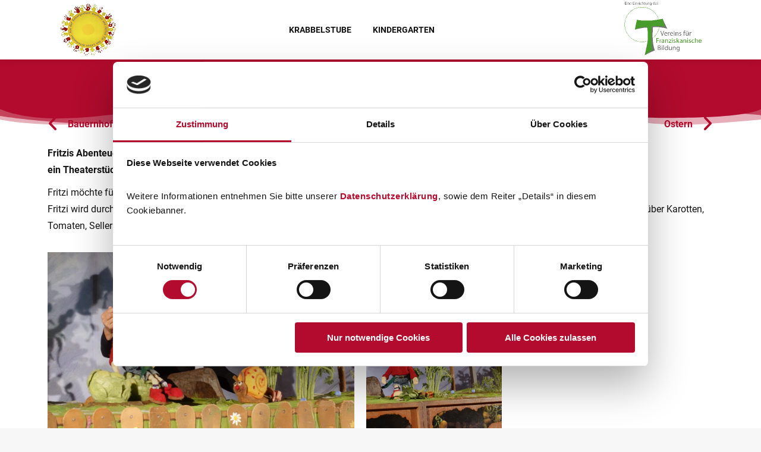

--- FILE ---
content_type: text/html; charset=UTF-8
request_url: https://www.attnang-puchheim-franziskanerinnen.at/beitrag/musiktheater/
body_size: 14951
content:
<!DOCTYPE html>
<!--[if !(IE 6) | !(IE 7) | !(IE 8)  ]><!-->
<html lang="en-US" class="no-js">
<!--<![endif]-->
<head>
	<meta charset="UTF-8" />
				<meta name="viewport" content="width=device-width, initial-scale=1, maximum-scale=1, user-scalable=0"/>
				<link rel="profile" href="https://gmpg.org/xfn/11" />
	<title>Musiktheater &#8211; Kindergarten/Krabbelstube Puchheim</title>
<meta name='robots' content='max-image-preview:large' />
	<style>img:is([sizes="auto" i], [sizes^="auto," i]) { contain-intrinsic-size: 3000px 1500px }</style>
	<link rel="alternate" type="application/rss+xml" title="Kindergarten/Krabbelstube Puchheim &raquo; Feed" href="https://www.attnang-puchheim-franziskanerinnen.at/feed/" />
<link rel="alternate" type="application/rss+xml" title="Kindergarten/Krabbelstube Puchheim &raquo; Comments Feed" href="https://www.attnang-puchheim-franziskanerinnen.at/comments/feed/" />
<link rel="alternate" type="application/rss+xml" title="Kindergarten/Krabbelstube Puchheim &raquo; Musiktheater Comments Feed" href="https://www.attnang-puchheim-franziskanerinnen.at/beitrag/musiktheater/feed/" />
<script>
window._wpemojiSettings = {"baseUrl":"https:\/\/s.w.org\/images\/core\/emoji\/16.0.1\/72x72\/","ext":".png","svgUrl":"https:\/\/s.w.org\/images\/core\/emoji\/16.0.1\/svg\/","svgExt":".svg","source":{"concatemoji":"https:\/\/www.attnang-puchheim-franziskanerinnen.at\/wp-includes\/js\/wp-emoji-release.min.js?ver=c6d49df1ffdd902ae90e46c29d9ce837"}};
/*! This file is auto-generated */
!function(s,n){var o,i,e;function c(e){try{var t={supportTests:e,timestamp:(new Date).valueOf()};sessionStorage.setItem(o,JSON.stringify(t))}catch(e){}}function p(e,t,n){e.clearRect(0,0,e.canvas.width,e.canvas.height),e.fillText(t,0,0);var t=new Uint32Array(e.getImageData(0,0,e.canvas.width,e.canvas.height).data),a=(e.clearRect(0,0,e.canvas.width,e.canvas.height),e.fillText(n,0,0),new Uint32Array(e.getImageData(0,0,e.canvas.width,e.canvas.height).data));return t.every(function(e,t){return e===a[t]})}function u(e,t){e.clearRect(0,0,e.canvas.width,e.canvas.height),e.fillText(t,0,0);for(var n=e.getImageData(16,16,1,1),a=0;a<n.data.length;a++)if(0!==n.data[a])return!1;return!0}function f(e,t,n,a){switch(t){case"flag":return n(e,"\ud83c\udff3\ufe0f\u200d\u26a7\ufe0f","\ud83c\udff3\ufe0f\u200b\u26a7\ufe0f")?!1:!n(e,"\ud83c\udde8\ud83c\uddf6","\ud83c\udde8\u200b\ud83c\uddf6")&&!n(e,"\ud83c\udff4\udb40\udc67\udb40\udc62\udb40\udc65\udb40\udc6e\udb40\udc67\udb40\udc7f","\ud83c\udff4\u200b\udb40\udc67\u200b\udb40\udc62\u200b\udb40\udc65\u200b\udb40\udc6e\u200b\udb40\udc67\u200b\udb40\udc7f");case"emoji":return!a(e,"\ud83e\udedf")}return!1}function g(e,t,n,a){var r="undefined"!=typeof WorkerGlobalScope&&self instanceof WorkerGlobalScope?new OffscreenCanvas(300,150):s.createElement("canvas"),o=r.getContext("2d",{willReadFrequently:!0}),i=(o.textBaseline="top",o.font="600 32px Arial",{});return e.forEach(function(e){i[e]=t(o,e,n,a)}),i}function t(e){var t=s.createElement("script");t.src=e,t.defer=!0,s.head.appendChild(t)}"undefined"!=typeof Promise&&(o="wpEmojiSettingsSupports",i=["flag","emoji"],n.supports={everything:!0,everythingExceptFlag:!0},e=new Promise(function(e){s.addEventListener("DOMContentLoaded",e,{once:!0})}),new Promise(function(t){var n=function(){try{var e=JSON.parse(sessionStorage.getItem(o));if("object"==typeof e&&"number"==typeof e.timestamp&&(new Date).valueOf()<e.timestamp+604800&&"object"==typeof e.supportTests)return e.supportTests}catch(e){}return null}();if(!n){if("undefined"!=typeof Worker&&"undefined"!=typeof OffscreenCanvas&&"undefined"!=typeof URL&&URL.createObjectURL&&"undefined"!=typeof Blob)try{var e="postMessage("+g.toString()+"("+[JSON.stringify(i),f.toString(),p.toString(),u.toString()].join(",")+"));",a=new Blob([e],{type:"text/javascript"}),r=new Worker(URL.createObjectURL(a),{name:"wpTestEmojiSupports"});return void(r.onmessage=function(e){c(n=e.data),r.terminate(),t(n)})}catch(e){}c(n=g(i,f,p,u))}t(n)}).then(function(e){for(var t in e)n.supports[t]=e[t],n.supports.everything=n.supports.everything&&n.supports[t],"flag"!==t&&(n.supports.everythingExceptFlag=n.supports.everythingExceptFlag&&n.supports[t]);n.supports.everythingExceptFlag=n.supports.everythingExceptFlag&&!n.supports.flag,n.DOMReady=!1,n.readyCallback=function(){n.DOMReady=!0}}).then(function(){return e}).then(function(){var e;n.supports.everything||(n.readyCallback(),(e=n.source||{}).concatemoji?t(e.concatemoji):e.wpemoji&&e.twemoji&&(t(e.twemoji),t(e.wpemoji)))}))}((window,document),window._wpemojiSettings);
</script>
<style id='wp-emoji-styles-inline-css'>

	img.wp-smiley, img.emoji {
		display: inline !important;
		border: none !important;
		box-shadow: none !important;
		height: 1em !important;
		width: 1em !important;
		margin: 0 0.07em !important;
		vertical-align: -0.1em !important;
		background: none !important;
		padding: 0 !important;
	}
</style>
<style id='classic-theme-styles-inline-css'>
/*! This file is auto-generated */
.wp-block-button__link{color:#fff;background-color:#32373c;border-radius:9999px;box-shadow:none;text-decoration:none;padding:calc(.667em + 2px) calc(1.333em + 2px);font-size:1.125em}.wp-block-file__button{background:#32373c;color:#fff;text-decoration:none}
</style>
<style id='global-styles-inline-css'>
:root{--wp--preset--aspect-ratio--square: 1;--wp--preset--aspect-ratio--4-3: 4/3;--wp--preset--aspect-ratio--3-4: 3/4;--wp--preset--aspect-ratio--3-2: 3/2;--wp--preset--aspect-ratio--2-3: 2/3;--wp--preset--aspect-ratio--16-9: 16/9;--wp--preset--aspect-ratio--9-16: 9/16;--wp--preset--color--black: #000000;--wp--preset--color--cyan-bluish-gray: #abb8c3;--wp--preset--color--white: #FFF;--wp--preset--color--pale-pink: #f78da7;--wp--preset--color--vivid-red: #cf2e2e;--wp--preset--color--luminous-vivid-orange: #ff6900;--wp--preset--color--luminous-vivid-amber: #fcb900;--wp--preset--color--light-green-cyan: #7bdcb5;--wp--preset--color--vivid-green-cyan: #00d084;--wp--preset--color--pale-cyan-blue: #8ed1fc;--wp--preset--color--vivid-cyan-blue: #0693e3;--wp--preset--color--vivid-purple: #9b51e0;--wp--preset--color--accent: #b20b2d;--wp--preset--color--dark-gray: #111;--wp--preset--color--light-gray: #767676;--wp--preset--gradient--vivid-cyan-blue-to-vivid-purple: linear-gradient(135deg,rgba(6,147,227,1) 0%,rgb(155,81,224) 100%);--wp--preset--gradient--light-green-cyan-to-vivid-green-cyan: linear-gradient(135deg,rgb(122,220,180) 0%,rgb(0,208,130) 100%);--wp--preset--gradient--luminous-vivid-amber-to-luminous-vivid-orange: linear-gradient(135deg,rgba(252,185,0,1) 0%,rgba(255,105,0,1) 100%);--wp--preset--gradient--luminous-vivid-orange-to-vivid-red: linear-gradient(135deg,rgba(255,105,0,1) 0%,rgb(207,46,46) 100%);--wp--preset--gradient--very-light-gray-to-cyan-bluish-gray: linear-gradient(135deg,rgb(238,238,238) 0%,rgb(169,184,195) 100%);--wp--preset--gradient--cool-to-warm-spectrum: linear-gradient(135deg,rgb(74,234,220) 0%,rgb(151,120,209) 20%,rgb(207,42,186) 40%,rgb(238,44,130) 60%,rgb(251,105,98) 80%,rgb(254,248,76) 100%);--wp--preset--gradient--blush-light-purple: linear-gradient(135deg,rgb(255,206,236) 0%,rgb(152,150,240) 100%);--wp--preset--gradient--blush-bordeaux: linear-gradient(135deg,rgb(254,205,165) 0%,rgb(254,45,45) 50%,rgb(107,0,62) 100%);--wp--preset--gradient--luminous-dusk: linear-gradient(135deg,rgb(255,203,112) 0%,rgb(199,81,192) 50%,rgb(65,88,208) 100%);--wp--preset--gradient--pale-ocean: linear-gradient(135deg,rgb(255,245,203) 0%,rgb(182,227,212) 50%,rgb(51,167,181) 100%);--wp--preset--gradient--electric-grass: linear-gradient(135deg,rgb(202,248,128) 0%,rgb(113,206,126) 100%);--wp--preset--gradient--midnight: linear-gradient(135deg,rgb(2,3,129) 0%,rgb(40,116,252) 100%);--wp--preset--font-size--small: 13px;--wp--preset--font-size--medium: 20px;--wp--preset--font-size--large: 36px;--wp--preset--font-size--x-large: 42px;--wp--preset--spacing--20: 0.44rem;--wp--preset--spacing--30: 0.67rem;--wp--preset--spacing--40: 1rem;--wp--preset--spacing--50: 1.5rem;--wp--preset--spacing--60: 2.25rem;--wp--preset--spacing--70: 3.38rem;--wp--preset--spacing--80: 5.06rem;--wp--preset--shadow--natural: 6px 6px 9px rgba(0, 0, 0, 0.2);--wp--preset--shadow--deep: 12px 12px 50px rgba(0, 0, 0, 0.4);--wp--preset--shadow--sharp: 6px 6px 0px rgba(0, 0, 0, 0.2);--wp--preset--shadow--outlined: 6px 6px 0px -3px rgba(255, 255, 255, 1), 6px 6px rgba(0, 0, 0, 1);--wp--preset--shadow--crisp: 6px 6px 0px rgba(0, 0, 0, 1);}:where(.is-layout-flex){gap: 0.5em;}:where(.is-layout-grid){gap: 0.5em;}body .is-layout-flex{display: flex;}.is-layout-flex{flex-wrap: wrap;align-items: center;}.is-layout-flex > :is(*, div){margin: 0;}body .is-layout-grid{display: grid;}.is-layout-grid > :is(*, div){margin: 0;}:where(.wp-block-columns.is-layout-flex){gap: 2em;}:where(.wp-block-columns.is-layout-grid){gap: 2em;}:where(.wp-block-post-template.is-layout-flex){gap: 1.25em;}:where(.wp-block-post-template.is-layout-grid){gap: 1.25em;}.has-black-color{color: var(--wp--preset--color--black) !important;}.has-cyan-bluish-gray-color{color: var(--wp--preset--color--cyan-bluish-gray) !important;}.has-white-color{color: var(--wp--preset--color--white) !important;}.has-pale-pink-color{color: var(--wp--preset--color--pale-pink) !important;}.has-vivid-red-color{color: var(--wp--preset--color--vivid-red) !important;}.has-luminous-vivid-orange-color{color: var(--wp--preset--color--luminous-vivid-orange) !important;}.has-luminous-vivid-amber-color{color: var(--wp--preset--color--luminous-vivid-amber) !important;}.has-light-green-cyan-color{color: var(--wp--preset--color--light-green-cyan) !important;}.has-vivid-green-cyan-color{color: var(--wp--preset--color--vivid-green-cyan) !important;}.has-pale-cyan-blue-color{color: var(--wp--preset--color--pale-cyan-blue) !important;}.has-vivid-cyan-blue-color{color: var(--wp--preset--color--vivid-cyan-blue) !important;}.has-vivid-purple-color{color: var(--wp--preset--color--vivid-purple) !important;}.has-black-background-color{background-color: var(--wp--preset--color--black) !important;}.has-cyan-bluish-gray-background-color{background-color: var(--wp--preset--color--cyan-bluish-gray) !important;}.has-white-background-color{background-color: var(--wp--preset--color--white) !important;}.has-pale-pink-background-color{background-color: var(--wp--preset--color--pale-pink) !important;}.has-vivid-red-background-color{background-color: var(--wp--preset--color--vivid-red) !important;}.has-luminous-vivid-orange-background-color{background-color: var(--wp--preset--color--luminous-vivid-orange) !important;}.has-luminous-vivid-amber-background-color{background-color: var(--wp--preset--color--luminous-vivid-amber) !important;}.has-light-green-cyan-background-color{background-color: var(--wp--preset--color--light-green-cyan) !important;}.has-vivid-green-cyan-background-color{background-color: var(--wp--preset--color--vivid-green-cyan) !important;}.has-pale-cyan-blue-background-color{background-color: var(--wp--preset--color--pale-cyan-blue) !important;}.has-vivid-cyan-blue-background-color{background-color: var(--wp--preset--color--vivid-cyan-blue) !important;}.has-vivid-purple-background-color{background-color: var(--wp--preset--color--vivid-purple) !important;}.has-black-border-color{border-color: var(--wp--preset--color--black) !important;}.has-cyan-bluish-gray-border-color{border-color: var(--wp--preset--color--cyan-bluish-gray) !important;}.has-white-border-color{border-color: var(--wp--preset--color--white) !important;}.has-pale-pink-border-color{border-color: var(--wp--preset--color--pale-pink) !important;}.has-vivid-red-border-color{border-color: var(--wp--preset--color--vivid-red) !important;}.has-luminous-vivid-orange-border-color{border-color: var(--wp--preset--color--luminous-vivid-orange) !important;}.has-luminous-vivid-amber-border-color{border-color: var(--wp--preset--color--luminous-vivid-amber) !important;}.has-light-green-cyan-border-color{border-color: var(--wp--preset--color--light-green-cyan) !important;}.has-vivid-green-cyan-border-color{border-color: var(--wp--preset--color--vivid-green-cyan) !important;}.has-pale-cyan-blue-border-color{border-color: var(--wp--preset--color--pale-cyan-blue) !important;}.has-vivid-cyan-blue-border-color{border-color: var(--wp--preset--color--vivid-cyan-blue) !important;}.has-vivid-purple-border-color{border-color: var(--wp--preset--color--vivid-purple) !important;}.has-vivid-cyan-blue-to-vivid-purple-gradient-background{background: var(--wp--preset--gradient--vivid-cyan-blue-to-vivid-purple) !important;}.has-light-green-cyan-to-vivid-green-cyan-gradient-background{background: var(--wp--preset--gradient--light-green-cyan-to-vivid-green-cyan) !important;}.has-luminous-vivid-amber-to-luminous-vivid-orange-gradient-background{background: var(--wp--preset--gradient--luminous-vivid-amber-to-luminous-vivid-orange) !important;}.has-luminous-vivid-orange-to-vivid-red-gradient-background{background: var(--wp--preset--gradient--luminous-vivid-orange-to-vivid-red) !important;}.has-very-light-gray-to-cyan-bluish-gray-gradient-background{background: var(--wp--preset--gradient--very-light-gray-to-cyan-bluish-gray) !important;}.has-cool-to-warm-spectrum-gradient-background{background: var(--wp--preset--gradient--cool-to-warm-spectrum) !important;}.has-blush-light-purple-gradient-background{background: var(--wp--preset--gradient--blush-light-purple) !important;}.has-blush-bordeaux-gradient-background{background: var(--wp--preset--gradient--blush-bordeaux) !important;}.has-luminous-dusk-gradient-background{background: var(--wp--preset--gradient--luminous-dusk) !important;}.has-pale-ocean-gradient-background{background: var(--wp--preset--gradient--pale-ocean) !important;}.has-electric-grass-gradient-background{background: var(--wp--preset--gradient--electric-grass) !important;}.has-midnight-gradient-background{background: var(--wp--preset--gradient--midnight) !important;}.has-small-font-size{font-size: var(--wp--preset--font-size--small) !important;}.has-medium-font-size{font-size: var(--wp--preset--font-size--medium) !important;}.has-large-font-size{font-size: var(--wp--preset--font-size--large) !important;}.has-x-large-font-size{font-size: var(--wp--preset--font-size--x-large) !important;}
:where(.wp-block-post-template.is-layout-flex){gap: 1.25em;}:where(.wp-block-post-template.is-layout-grid){gap: 1.25em;}
:where(.wp-block-columns.is-layout-flex){gap: 2em;}:where(.wp-block-columns.is-layout-grid){gap: 2em;}
:root :where(.wp-block-pullquote){font-size: 1.5em;line-height: 1.6;}
</style>
<link rel='stylesheet' id='the7-font-css' href='https://www.attnang-puchheim-franziskanerinnen.at/wp-content/themes/dt-the7/fonts/icomoon-the7-font/icomoon-the7-font.min.css?ver=12.8.1.1' media='all' />
<link rel='stylesheet' id='the7-awesome-fonts-css' href='https://www.attnang-puchheim-franziskanerinnen.at/wp-content/themes/dt-the7/fonts/FontAwesome/css/all.min.css?ver=12.8.1.1' media='all' />
<link rel='stylesheet' id='dt-main-css' href='https://www.attnang-puchheim-franziskanerinnen.at/wp-content/themes/dt-the7/css/main.min.css?ver=12.8.1.1' media='all' />
<link rel='stylesheet' id='the7-custom-scrollbar-css' href='https://www.attnang-puchheim-franziskanerinnen.at/wp-content/themes/dt-the7/lib/custom-scrollbar/custom-scrollbar.min.css?ver=12.8.1.1' media='all' />
<link rel='stylesheet' id='the7-core-css' href='https://www.attnang-puchheim-franziskanerinnen.at/wp-content/plugins/dt-the7-core/assets/css/post-type.min.css?ver=2.7.12' media='all' />
<link rel='stylesheet' id='the7-css-vars-css' href='https://www.attnang-puchheim-franziskanerinnen.at/wp-content/uploads/sites/28/the7-css/css-vars.css?ver=f3fc85b09c38' media='all' />
<link rel='stylesheet' id='dt-custom-css' href='https://www.attnang-puchheim-franziskanerinnen.at/wp-content/uploads/sites/28/the7-css/custom.css?ver=f3fc85b09c38' media='all' />
<link rel='stylesheet' id='dt-media-css' href='https://www.attnang-puchheim-franziskanerinnen.at/wp-content/uploads/sites/28/the7-css/media.css?ver=f3fc85b09c38' media='all' />
<link rel='stylesheet' id='the7-mega-menu-css' href='https://www.attnang-puchheim-franziskanerinnen.at/wp-content/uploads/sites/28/the7-css/mega-menu.css?ver=f3fc85b09c38' media='all' />
<link rel='stylesheet' id='the7-elements-albums-portfolio-css' href='https://www.attnang-puchheim-franziskanerinnen.at/wp-content/uploads/sites/28/the7-css/the7-elements-albums-portfolio.css?ver=f3fc85b09c38' media='all' />
<link rel='stylesheet' id='the7-elements-css' href='https://www.attnang-puchheim-franziskanerinnen.at/wp-content/uploads/sites/28/the7-css/post-type-dynamic.css?ver=f3fc85b09c38' media='all' />
<link rel='stylesheet' id='elementor-icons-css' href='https://www.attnang-puchheim-franziskanerinnen.at/wp-content/plugins/elementor/assets/lib/eicons/css/elementor-icons.min.css?ver=5.44.0' media='all' />
<link rel='stylesheet' id='elementor-frontend-css' href='https://www.attnang-puchheim-franziskanerinnen.at/wp-content/plugins/elementor/assets/css/frontend.min.css?ver=3.32.5' media='all' />
<link rel='stylesheet' id='elementor-post-12-css' href='https://www.attnang-puchheim-franziskanerinnen.at/wp-content/uploads/sites/28/elementor/css/post-12.css?ver=1761279852' media='all' />
<link rel='stylesheet' id='widget-post-navigation-css' href='https://www.attnang-puchheim-franziskanerinnen.at/wp-content/plugins/elementor-pro/assets/css/widget-post-navigation.min.css?ver=3.27.6' media='all' />
<link rel='stylesheet' id='swiper-css' href='https://www.attnang-puchheim-franziskanerinnen.at/wp-content/plugins/elementor/assets/lib/swiper/v8/css/swiper.min.css?ver=8.4.5' media='all' />
<link rel='stylesheet' id='e-swiper-css' href='https://www.attnang-puchheim-franziskanerinnen.at/wp-content/plugins/elementor/assets/css/conditionals/e-swiper.min.css?ver=3.32.5' media='all' />
<link rel='stylesheet' id='widget-gallery-css' href='https://www.attnang-puchheim-franziskanerinnen.at/wp-content/plugins/elementor-pro/assets/css/widget-gallery.min.css?ver=3.27.6' media='all' />
<link rel='stylesheet' id='elementor-gallery-css' href='https://www.attnang-puchheim-franziskanerinnen.at/wp-content/plugins/elementor/assets/lib/e-gallery/css/e-gallery.min.css?ver=1.2.0' media='all' />
<link rel='stylesheet' id='e-transitions-css' href='https://www.attnang-puchheim-franziskanerinnen.at/wp-content/plugins/elementor-pro/assets/css/conditionals/transitions.min.css?ver=3.27.6' media='all' />
<link rel='stylesheet' id='e-shapes-css' href='https://www.attnang-puchheim-franziskanerinnen.at/wp-content/plugins/elementor/assets/css/conditionals/shapes.min.css?ver=3.32.5' media='all' />
<link rel='stylesheet' id='elementor-post-4511-css' href='https://www.attnang-puchheim-franziskanerinnen.at/wp-content/uploads/sites/28/elementor/css/post-4511.css?ver=1761501525' media='all' />
<link rel='stylesheet' id='style-css' href='https://www.attnang-puchheim-franziskanerinnen.at/wp-content/themes/dt-the7-child/style.css?ver=12.8.1.1' media='all' />
<link rel='stylesheet' id='the7-elementor-global-css' href='https://www.attnang-puchheim-franziskanerinnen.at/wp-content/themes/dt-the7/css/compatibility/elementor/elementor-global.min.css?ver=12.8.1.1' media='all' />
<script src="https://www.attnang-puchheim-franziskanerinnen.at/wp-includes/js/jquery/jquery.min.js?ver=3.7.1" id="jquery-core-js"></script>
<script src="https://www.attnang-puchheim-franziskanerinnen.at/wp-includes/js/jquery/jquery-migrate.min.js?ver=3.4.1" id="jquery-migrate-js"></script>
<script id="vffb-breadcrumbs-functions-js-js-extra">
var vffb_settings = {"post_archiv":"blog","post_overview":"Zur\u00fcck zur \u00dcbersicht","post_breadcrumb":"Was war los","portfolio_archiv":"aktuelles","portfolio_overview":"Zur\u00fcck zur \u00dcbersicht","portfolio_breadcrumb":"Aktuelles","testimonial_archiv":"","testimonial_breadcrumb":"","testimonial_overview":""};
</script>
<script src="https://www.attnang-puchheim-franziskanerinnen.at/wp-content/plugins/vffb/assets/js/breadcrumbs.js?ver=c6d49df1ffdd902ae90e46c29d9ce837" id="vffb-breadcrumbs-functions-js-js"></script>
<script src="https://www.attnang-puchheim-franziskanerinnen.at/wp-content/themes/dt-the7-child/assets/js/functions.js?ver=c6d49df1ffdd902ae90e46c29d9ce837" id="custom_front_js-js"></script>
<script id="dt-above-fold-js-extra">
var dtLocal = {"themeUrl":"https:\/\/www.attnang-puchheim-franziskanerinnen.at\/wp-content\/themes\/dt-the7","passText":"To view this protected post, enter the password below:","moreButtonText":{"loading":"Loading...","loadMore":"Load more"},"postID":"4511","ajaxurl":"https:\/\/www.attnang-puchheim-franziskanerinnen.at\/wp-admin\/admin-ajax.php","REST":{"baseUrl":"https:\/\/www.attnang-puchheim-franziskanerinnen.at\/wp-json\/the7\/v1","endpoints":{"sendMail":"\/send-mail"}},"contactMessages":{"required":"One or more fields have an error. Please check and try again.","terms":"Please accept the privacy policy.","fillTheCaptchaError":"Please, fill the captcha."},"captchaSiteKey":"","ajaxNonce":"bd5f13bb0c","pageData":"","themeSettings":{"smoothScroll":"off","lazyLoading":false,"desktopHeader":{"height":100},"ToggleCaptionEnabled":"disabled","ToggleCaption":"Navigation","floatingHeader":{"showAfter":94,"showMenu":true,"height":100,"logo":{"showLogo":true,"html":"<img class=\" preload-me\" src=\"https:\/\/www.attnang-puchheim-franziskanerinnen.at\/wp-content\/uploads\/sites\/28\/2022\/07\/logo-puchheim.png\" srcset=\"https:\/\/www.attnang-puchheim-franziskanerinnen.at\/wp-content\/uploads\/sites\/28\/2022\/07\/logo-puchheim.png 97w, https:\/\/www.attnang-puchheim-franziskanerinnen.at\/wp-content\/uploads\/sites\/28\/2022\/07\/logo-retina-puchheim.png 194w\" width=\"97\" height=\"90\"   sizes=\"97px\" alt=\"Kindergarten\/Krabbelstube Puchheim\" \/>","url":"https:\/\/www.attnang-puchheim-franziskanerinnen.at\/"}},"topLine":{"floatingTopLine":{"logo":{"showLogo":false,"html":""}}},"mobileHeader":{"firstSwitchPoint":1024,"secondSwitchPoint":778,"firstSwitchPointHeight":100,"secondSwitchPointHeight":100,"mobileToggleCaptionEnabled":"disabled","mobileToggleCaption":"Menu"},"stickyMobileHeaderFirstSwitch":{"logo":{"html":"<img class=\" preload-me\" src=\"https:\/\/www.attnang-puchheim-franziskanerinnen.at\/wp-content\/uploads\/sites\/28\/2022\/07\/logo-puchheim.png\" srcset=\"https:\/\/www.attnang-puchheim-franziskanerinnen.at\/wp-content\/uploads\/sites\/28\/2022\/07\/logo-puchheim.png 97w, https:\/\/www.attnang-puchheim-franziskanerinnen.at\/wp-content\/uploads\/sites\/28\/2022\/07\/logo-retina-puchheim.png 194w\" width=\"97\" height=\"90\"   sizes=\"97px\" alt=\"Kindergarten\/Krabbelstube Puchheim\" \/>"}},"stickyMobileHeaderSecondSwitch":{"logo":{"html":"<img class=\" preload-me\" src=\"https:\/\/www.attnang-puchheim-franziskanerinnen.at\/wp-content\/uploads\/sites\/28\/2022\/07\/logo-puchheim.png\" srcset=\"https:\/\/www.attnang-puchheim-franziskanerinnen.at\/wp-content\/uploads\/sites\/28\/2022\/07\/logo-puchheim.png 97w, https:\/\/www.attnang-puchheim-franziskanerinnen.at\/wp-content\/uploads\/sites\/28\/2022\/07\/logo-retina-puchheim.png 194w\" width=\"97\" height=\"90\"   sizes=\"97px\" alt=\"Kindergarten\/Krabbelstube Puchheim\" \/>"}},"sidebar":{"switchPoint":1024},"boxedWidth":"1280px"},"elementor":{"settings":{"container_width":1140}}};
var dtShare = {"shareButtonText":{"facebook":"Share on Facebook","twitter":"Share on X","pinterest":"Pin it","linkedin":"Share on Linkedin","whatsapp":"Share on Whatsapp"},"overlayOpacity":"85"};
</script>
<script src="https://www.attnang-puchheim-franziskanerinnen.at/wp-content/themes/dt-the7/js/above-the-fold.min.js?ver=12.8.1.1" id="dt-above-fold-js"></script>
<link rel="https://api.w.org/" href="https://www.attnang-puchheim-franziskanerinnen.at/wp-json/" /><link rel="alternate" title="JSON" type="application/json" href="https://www.attnang-puchheim-franziskanerinnen.at/wp-json/wp/v2/posts/4511" /><link rel="EditURI" type="application/rsd+xml" title="RSD" href="https://www.attnang-puchheim-franziskanerinnen.at/xmlrpc.php?rsd" />

<link rel="canonical" href="https://www.attnang-puchheim-franziskanerinnen.at/beitrag/musiktheater/" />
<link rel='shortlink' href='https://www.attnang-puchheim-franziskanerinnen.at/?p=4511' />
<link rel="alternate" title="oEmbed (JSON)" type="application/json+oembed" href="https://www.attnang-puchheim-franziskanerinnen.at/wp-json/oembed/1.0/embed?url=https%3A%2F%2Fwww.attnang-puchheim-franziskanerinnen.at%2Fbeitrag%2Fmusiktheater%2F" />
<link rel="alternate" title="oEmbed (XML)" type="text/xml+oembed" href="https://www.attnang-puchheim-franziskanerinnen.at/wp-json/oembed/1.0/embed?url=https%3A%2F%2Fwww.attnang-puchheim-franziskanerinnen.at%2Fbeitrag%2Fmusiktheater%2F&#038;format=xml" />

<style data-eae-name="eDghGj_vJQzna_">.__eae_cssd, .eDghGj_vJQzna_ {unicode-bidi: bidi-override;direction: rtl;}</style>

<script> var __eae_open = function (str) { document.location.href = __eae_decode(str); }; var __eae_decode = function (str) { return str.replace(/[a-zA-Z]/g, function(c) { return String.fromCharCode( (c <= "Z" ? 90 : 122) >= (c = c.charCodeAt(0) + 13) ? c : c - 26 ); }); }; var __eae_decode_emails = function () { var __eae_emails = document.querySelectorAll(".__eae_r13"); for (var i = 0; i < __eae_emails.length; i++) { __eae_emails[i].textContent = __eae_decode(__eae_emails[i].textContent); } }; if (document.readyState !== "loading") { __eae_decode_emails(); } else if (document.addEventListener) { document.addEventListener("DOMContentLoaded", __eae_decode_emails); } else { document.attachEvent("onreadystatechange", function () { if (document.readyState !== "loading") __eae_decode_emails(); }); } var _5TyUNz_oLE3Qv_x32UkgF = function (str) { var r = function (a, d) { var map = "!\"#$%&'()*+,-./0123456789:;<=>?@ABCDEFGHIJKLMNOPQRSTUVWXYZ[\\]^_`abcdefghijklmnopqrstuvwxyz{|}~"; for (var i = 0; i < a.length; i++) { var pos = map.indexOf(a[i]); d += pos >= 0 ? map[(pos + 47) % 94] : a[i]; } return d; }; window.location.href = r(str, ""); }; document.addEventListener("copy", function (event) { if ( NodeList.prototype.forEach === undefined || Array.from === undefined || String.prototype.normalize === undefined || ! event.clipboardData ) { return; } var encoded = []; var copiedText = window.getSelection().toString().trim(); document.querySelectorAll( "." + document.querySelector("style[data-eae-name]").dataset.eaeName ).forEach(function (item) { encoded.push(item.innerText.trim()); }); if (! encoded.length) { return; } encoded.filter(function (value, index, self) { return self.indexOf(value) === index; }).map(function (item) { return { original: new RegExp(item.replace(/[-\/\\^$*+?.()|[\]{}]/g, "\\$&"), "ig"), reverse: Array.from(item.normalize("NFC")) .reverse() .join('') .replace(/[()]/g, "__eae__") }; }).forEach(function (item) { copiedText = copiedText.replace( item.original, item.reverse.replace("__eae__", "(").replace("__eae__", ")") ) }); event.clipboardData.setData("text/plain", copiedText); event.preventDefault(); }); </script>
<style type="text/css">.page-id-3073 #footer .wf-container-footer section:nth-of-type(1) { display: none; }.page-id-3073 #footer .wf-container-footer section:nth-of-type(2) { display: inline-block; }.page-id-3073 #footer .wf-container-footer section:nth-of-type(3) { display: inline-block; }.page-id-4353 #footer .wf-container-footer section:nth-of-type(1) { display: none; }.page-id-4353 #footer .wf-container-footer section:nth-of-type(2) { display: inline-block; }.page-id-4353 #footer .wf-container-footer section:nth-of-type(3) { display: inline-block; }.page-id-4352 #footer .wf-container-footer section:nth-of-type(1) { display: none; }.page-id-4352 #footer .wf-container-footer section:nth-of-type(2) { display: inline-block; }.page-id-4352 #footer .wf-container-footer section:nth-of-type(3) { display: inline-block; }.page-id-4351 #footer .wf-container-footer section:nth-of-type(1) { display: none; }.page-id-4351 #footer .wf-container-footer section:nth-of-type(2) { display: inline-block; }.page-id-4351 #footer .wf-container-footer section:nth-of-type(3) { display: inline-block; }.page-id-4327 #footer .wf-container-footer section:nth-of-type(1) { display: none; }.page-id-4327 #footer .wf-container-footer section:nth-of-type(2) { display: inline-block; }.page-id-4327 #footer .wf-container-footer section:nth-of-type(3) { display: inline-block; }.page-id-4326 #footer .wf-container-footer section:nth-of-type(1) { display: none; }.page-id-4326 #footer .wf-container-footer section:nth-of-type(2) { display: inline-block; }.page-id-4326 #footer .wf-container-footer section:nth-of-type(3) { display: inline-block; }.page-id-4325 #footer .wf-container-footer section:nth-of-type(1) { display: none; }.page-id-4325 #footer .wf-container-footer section:nth-of-type(2) { display: inline-block; }.page-id-4325 #footer .wf-container-footer section:nth-of-type(3) { display: inline-block; }.page-id-4324 #footer .wf-container-footer section:nth-of-type(1) { display: none; }.page-id-4324 #footer .wf-container-footer section:nth-of-type(2) { display: inline-block; }.page-id-4324 #footer .wf-container-footer section:nth-of-type(3) { display: inline-block; }.page-id-3725 #footer .wf-container-footer section:nth-of-type(1) { display: none; }.page-id-3725 #footer .wf-container-footer section:nth-of-type(2) { display: inline-block; }.page-id-3725 #footer .wf-container-footer section:nth-of-type(3) { display: inline-block; }.page-id-4180 #footer .wf-container-footer section:nth-of-type(1) { display: inline-block; }.page-id-4180 #footer .wf-container-footer section:nth-of-type(2) { display: none; }.page-id-4180 #footer .wf-container-footer section:nth-of-type(3) { display: inline-block; }.page-id-4232 #footer .wf-container-footer section:nth-of-type(1) { display: inline-block; }.page-id-4232 #footer .wf-container-footer section:nth-of-type(2) { display: none; }.page-id-4232 #footer .wf-container-footer section:nth-of-type(3) { display: inline-block; }.page-id-4231 #footer .wf-container-footer section:nth-of-type(1) { display: inline-block; }.page-id-4231 #footer .wf-container-footer section:nth-of-type(2) { display: none; }.page-id-4231 #footer .wf-container-footer section:nth-of-type(3) { display: inline-block; }.page-id-4204 #footer .wf-container-footer section:nth-of-type(1) { display: inline-block; }.page-id-4204 #footer .wf-container-footer section:nth-of-type(2) { display: none; }.page-id-4204 #footer .wf-container-footer section:nth-of-type(3) { display: inline-block; }.page-id-4276 #footer .wf-container-footer section:nth-of-type(1) { display: inline-block; }.page-id-4276 #footer .wf-container-footer section:nth-of-type(2) { display: none; }.page-id-4276 #footer .wf-container-footer section:nth-of-type(3) { display: inline-block; }.page-id-4303 #footer .wf-container-footer section:nth-of-type(1) { display: inline-block; }.page-id-4303 #footer .wf-container-footer section:nth-of-type(2) { display: none; }.page-id-4303 #footer .wf-container-footer section:nth-of-type(3) { display: inline-block; }.page-id-4304 #footer .wf-container-footer section:nth-of-type(1) { display: inline-block; }.page-id-4304 #footer .wf-container-footer section:nth-of-type(2) { display: none; }.page-id-4304 #footer .wf-container-footer section:nth-of-type(3) { display: inline-block; }.page-id-4305 #footer .wf-container-footer section:nth-of-type(1) { display: inline-block; }.page-id-4305 #footer .wf-container-footer section:nth-of-type(2) { display: none; }.page-id-4305 #footer .wf-container-footer section:nth-of-type(3) { display: inline-block; }.page-id-191 #footer .wf-container-footer section:nth-of-type(1) { display: inline-block; }.page-id-191 #footer .wf-container-footer section:nth-of-type(2) { display: none; }.page-id-191 #footer .wf-container-footer section:nth-of-type(3) { display: inline-block; }</style><link rel="pingback" href="https://www.attnang-puchheim-franziskanerinnen.at/xmlrpc.php">
<meta property="og:site_name" content="Kindergarten/Krabbelstube Puchheim" />
<meta property="og:title" content="Musiktheater" />
<meta property="og:image" content="https://www.attnang-puchheim-franziskanerinnen.at/wp-content/uploads/sites/28/2022/07/DSC04560-min-scaled.jpg" />
<meta property="og:url" content="https://www.attnang-puchheim-franziskanerinnen.at/beitrag/musiktheater/" />
<meta property="og:type" content="article" />
<meta name="generator" content="Elementor 3.32.5; settings: css_print_method-external, google_font-enabled, font_display-auto">
			<style>
				.e-con.e-parent:nth-of-type(n+4):not(.e-lazyloaded):not(.e-no-lazyload),
				.e-con.e-parent:nth-of-type(n+4):not(.e-lazyloaded):not(.e-no-lazyload) * {
					background-image: none !important;
				}
				@media screen and (max-height: 1024px) {
					.e-con.e-parent:nth-of-type(n+3):not(.e-lazyloaded):not(.e-no-lazyload),
					.e-con.e-parent:nth-of-type(n+3):not(.e-lazyloaded):not(.e-no-lazyload) * {
						background-image: none !important;
					}
				}
				@media screen and (max-height: 640px) {
					.e-con.e-parent:nth-of-type(n+2):not(.e-lazyloaded):not(.e-no-lazyload),
					.e-con.e-parent:nth-of-type(n+2):not(.e-lazyloaded):not(.e-no-lazyload) * {
						background-image: none !important;
					}
				}
			</style>
			<!-- Favicon -->
<link rel="apple-touch-icon" sizes="180x180" href="/apple-touch-icon.png">
<link rel="icon" type="image/png" sizes="32x32" href="/favicon-32x32.png">
<link rel="icon" type="image/png" sizes="16x16" href="/favicon-16x16.png">
<link rel="manifest" href="/site.webmanifest">
<link rel="mask-icon" href="/safari-pinned-tab.svg" color="#ffffff">
<meta name="msapplication-TileColor" content="#ffffff">
<meta name="theme-color" content="#ffffff">


<!-- Google Tag Manager -->
<script data-phast-no-defer>(function(w,d,s,l,i){w[l]=w[l]||[];w[l].push({'gtm.start':
new Date().getTime(),event:'gtm.js'});var f=d.getElementsByTagName(s)[0],
j=d.createElement(s),dl=l!='dataLayer'?'&l='+l:'';j.async=true;j.src=
'https://www.googletagmanager.com/gtm.js?id='+i+dl;f.parentNode.insertBefore(j,f);
})(window,document,'script','dataLayer','GTM-TLFG29F');</script>
<!-- End Google Tag Manager --><style id='the7-custom-inline-css' type='text/css'>
.sub-nav .menu-item i.fa,
.sub-nav .menu-item i.fas,
.sub-nav .menu-item i.far,
.sub-nav .menu-item i.fab {
	text-align: center;
	width: 1.25em;
}


/*Responsive Headers - if breakpoints are 1025 and 768 - Elementor Default*/
@media only screen and (min-width: 768px) and (max-width: 1024px) { 
    h1 { font-size:28px; line-height:38px }
		.page-title h1, .page-title h1 *, .page-title h1 a:hover, #page .page-title .entry-title { font-size:28px; line-height:28px }
    h2 { font-size:28px; line-height:38px } 
    h3 { font-size:24px; line-height:34px } 
    h4 { font-size:20px; line-height:30px } 
    h5 { font-size:16px; line-height:26px } 
    h6 { font-size:14px; line-height:24px } 
} 
@media only screen and (max-width: 767px) { 
    h1 { font-size:28px; line-height:38px } 
		.page-title h1, .page-title h1 *, .page-title h1 a:hover, #page .page-title .entry-title { font-size:28px; line-height:38px }	
    h2 { font-size:28px; line-height:38px } 
    h3 { font-size:24px; line-height:34px } 
    h4 { font-size:20px; line-height:30px } 
    h5 { font-size:16px; line-height:26px } 
    h6 { font-size:14px; line-height:24px } 
	
		h1, h2, h3, h4, h5, h6 { 
			word-break: break-word; 
			-webkit-hyphens: auto; 
			-ms-hyphens: auto; 
			hyphens: auto;
		}
}

/* Adjustment for long mail addresses in footer */
#footer .textwidget a {
	word-break: break-word;
	-webkit-hyphens: auto;
	-ms-hyphens: auto;
	hyphens: auto;
}
</style>
</head>
<body id="the7-body" class="wp-singular post-template-default single single-post postid-4511 single-format-standard wp-custom-logo wp-embed-responsive wp-theme-dt-the7 wp-child-theme-dt-the7-child the7-core-ver-2.7.12 site-id-28 no-comments title-off dt-responsive-on right-mobile-menu-close-icon ouside-menu-close-icon mobile-hamburger-close-bg-enable mobile-hamburger-close-bg-hover-enable  fade-medium-mobile-menu-close-icon fade-medium-menu-close-icon srcset-enabled btn-flat custom-btn-color custom-btn-hover-color phantom-sticky phantom-shadow-decoration phantom-main-logo-on sticky-mobile-header top-header first-switch-logo-left first-switch-menu-right second-switch-logo-left second-switch-menu-right right-mobile-menu layzr-loading-on no-avatars popup-message-style the7-ver-12.8.1.1 dt-fa-compatibility elementor-default elementor-template-full-width elementor-clear-template elementor-kit-12 elementor-page elementor-page-4511">
<!-- Google Tag Manager (noscript) -->
<noscript data-phast-no-defer><iframe src="https://www.googletagmanager.com/ns.html?id=GTM-TLFG29F" height="0" width="0" style="display:none;visibility:hidden"></iframe></noscript>
<!-- End Google Tag Manager (noscript) -->
<!-- The7 12.8.1.1 -->

<div id="page" >
	<a class="skip-link screen-reader-text" href="#content">Skip to content</a>

<div class="masthead inline-header center widgets full-height shadow-decoration shadow-mobile-header-decoration small-mobile-menu-icon dt-parent-menu-clickable show-sub-menu-on-hover"  role="banner">


	<header class="header-bar">

		<div class="branding">
	<div id="site-title" class="assistive-text">Kindergarten/Krabbelstube Puchheim</div>
	<div id="site-description" class="assistive-text">Verein für Franziskanische Bildung</div>
	<a class="same-logo" href="https://www.attnang-puchheim-franziskanerinnen.at/"><img class="preload-me" src="https://www.attnang-puchheim-franziskanerinnen.at/wp-content/uploads/sites/28/2022/07/logo-puchheim.png" srcset="https://www.attnang-puchheim-franziskanerinnen.at/wp-content/uploads/sites/28/2022/07/logo-puchheim.png 97w, https://www.attnang-puchheim-franziskanerinnen.at/wp-content/uploads/sites/28/2022/07/logo-retina-puchheim.png 194w" width="97" height="90"   sizes="97px" alt="Kindergarten/Krabbelstube Puchheim" /></a></div>

                            
		<ul id="primary-menu" class="main-nav underline-decoration l-to-r-line outside-item-remove-margin"><li class="menu-item menu-item-type-post_type menu-item-object-page menu-item-has-children menu-item-4775 first has-children depth-0"><a href='https://www.attnang-puchheim-franziskanerinnen.at/krabbelstube/willkommen-bei-uns/' data-level='1' aria-haspopup='true' aria-expanded='false'><span class="menu-item-text"><span class="menu-text">Krabbelstube</span></span></a><ul class="sub-nav hover-style-bg level-arrows-on" role="group"><li class="menu-item menu-item-type-post_type menu-item-object-page menu-item-has-children menu-item-4777 first has-children depth-1"><a href='https://www.attnang-puchheim-franziskanerinnen.at/krabbelstube/willkommen-bei-uns/' data-level='2' aria-haspopup='true' aria-expanded='false'><span class="menu-item-text"><span class="menu-text">Willkommen bei uns</span></span></a><ul class="sub-nav hover-style-bg level-arrows-on" role="group"><li class="menu-item menu-item-type-post_type menu-item-object-page menu-item-4778 first depth-2"><a href='https://www.attnang-puchheim-franziskanerinnen.at/krabbelstube/anmeldung-und-aufnahme/' data-level='3'><span class="menu-item-text"><span class="menu-text">Anmeldung und Aufnahme</span></span></a></li> <li class="menu-item menu-item-type-post_type menu-item-object-page menu-item-4780 depth-2"><a href='https://www.attnang-puchheim-franziskanerinnen.at/krabbelstube/oeffnungszeiten-elternbeitrag/' data-level='3'><span class="menu-item-text"><span class="menu-text">Öffnungszeiten / Elternbeitrag</span></span></a></li> </ul></li> <li class="menu-item menu-item-type-post_type menu-item-object-page menu-item-4783 depth-1"><a href='https://www.attnang-puchheim-franziskanerinnen.at/krabbelstube/betreuungsteam/' data-level='2'><span class="menu-item-text"><span class="menu-text">Betreuungsteam</span></span></a></li> <li class="menu-item menu-item-type-post_type menu-item-object-page menu-item-4786 depth-1"><a href='https://www.attnang-puchheim-franziskanerinnen.at/krabbelstube/paedagogisches-konzept/' data-level='2'><span class="menu-item-text"><span class="menu-text">Pädagogisches Konzept</span></span></a></li> <li class="menu-item menu-item-type-post_type menu-item-object-page menu-item-4787 depth-1"><a href='https://www.attnang-puchheim-franziskanerinnen.at/krabbelstube/tagesablauf/' data-level='2'><span class="menu-item-text"><span class="menu-text">Tagesablauf</span></span></a></li> <li class="menu-item menu-item-type-post_type menu-item-object-page menu-item-4789 depth-1"><a href='https://www.attnang-puchheim-franziskanerinnen.at/krabbelstube/eingewoehnung/' data-level='2'><span class="menu-item-text"><span class="menu-text">Eingewöhnung</span></span></a></li> <li class="menu-item menu-item-type-post_type menu-item-object-page menu-item-3727 depth-1"><a href='https://www.attnang-puchheim-franziskanerinnen.at/krabbelstube/aktuelles/' data-level='2'><span class="menu-item-text"><span class="menu-text">Aktuelles</span></span></a></li> </ul></li> <li class="menu-item menu-item-type-post_type menu-item-object-page menu-item-has-children menu-item-4774 last has-children depth-0"><a href='https://www.attnang-puchheim-franziskanerinnen.at/home/willkommen-bei-uns/' data-level='1' aria-haspopup='true' aria-expanded='false'><span class="menu-item-text"><span class="menu-text">Kindergarten</span></span></a><ul class="sub-nav hover-style-bg level-arrows-on" role="group"><li class="menu-item menu-item-type-post_type menu-item-object-page menu-item-has-children menu-item-4776 first has-children depth-1"><a href='https://www.attnang-puchheim-franziskanerinnen.at/home/willkommen-bei-uns/' data-level='2' aria-haspopup='true' aria-expanded='false'><span class="menu-item-text"><span class="menu-text">Willkommen bei uns</span></span></a><ul class="sub-nav hover-style-bg level-arrows-on" role="group"><li class="menu-item menu-item-type-post_type menu-item-object-page menu-item-4779 first depth-2"><a href='https://www.attnang-puchheim-franziskanerinnen.at/home/willkommen-bei-uns/anmeldung/' data-level='3'><span class="menu-item-text"><span class="menu-text">Anmeldung</span></span></a></li> <li class="menu-item menu-item-type-post_type menu-item-object-page menu-item-4781 depth-2"><a href='https://www.attnang-puchheim-franziskanerinnen.at/home/willkommen-bei-uns/oeffnungszeiten/' data-level='3'><span class="menu-item-text"><span class="menu-text">Öffnungszeiten</span></span></a></li> <li class="menu-item menu-item-type-post_type menu-item-object-page menu-item-4784 depth-2"><a href='https://www.attnang-puchheim-franziskanerinnen.at/home/willkommen-bei-uns/eingewoehnungszeit/' data-level='3'><span class="menu-item-text"><span class="menu-text">Eingewöhnungszeit</span></span></a></li> </ul></li> <li class="menu-item menu-item-type-post_type menu-item-object-page menu-item-4782 depth-1"><a href='https://www.attnang-puchheim-franziskanerinnen.at/home/betreuungsteam/' data-level='2'><span class="menu-item-text"><span class="menu-text">Betreuungsteam</span></span></a></li> <li class="menu-item menu-item-type-post_type menu-item-object-page menu-item-4785 depth-1"><a href='https://www.attnang-puchheim-franziskanerinnen.at/home/paedagogisches-konzept/' data-level='2'><span class="menu-item-text"><span class="menu-text">Pädagogisches Konzept</span></span></a></li> <li class="menu-item menu-item-type-post_type menu-item-object-page menu-item-4788 depth-1"><a href='https://www.attnang-puchheim-franziskanerinnen.at/home/tagesablauf/' data-level='2'><span class="menu-item-text"><span class="menu-text">Tagesablauf</span></span></a></li> <li class="menu-item menu-item-type-post_type menu-item-object-page menu-item-4790 depth-1"><a href='https://www.attnang-puchheim-franziskanerinnen.at/home/termine/' data-level='2'><span class="menu-item-text"><span class="menu-text">Termine</span></span></a></li> <li class="menu-item menu-item-type-post_type menu-item-object-page menu-item-2624 depth-1"><a href='https://www.attnang-puchheim-franziskanerinnen.at/blog/' data-level='2'><span class="menu-item-text"><span class="menu-text">Was war los?</span></span></a></li> </ul></li> </ul>            
                <div class="mini-widgets"><span class="mini-contacts multipurpose_1 show-on-desktop near-logo-first-switch in-menu-second-switch"><i class="fa-fw"></i><a href="https://www.vffb.or.at/" target="_blank" rel="noopener"><img class="second-logo" src="/wp-content/themes/dt-the7-child/images/vffb-verein-fuer-franziskanische-bildung-logo.png" alt="VfFB Logo - Verein für Franziskanische Bildung" title="VfFB Logo - Verein für Franziskanische Bildung" /></a></span></div>
		
	</header>

</div>
<div role="navigation" aria-label="Main Menu" class="dt-mobile-header mobile-menu-show-divider">
	<div class="dt-close-mobile-menu-icon" aria-label="Close" role="button" tabindex="0"><div class="close-line-wrap"><span class="close-line"></span><span class="close-line"></span><span class="close-line"></span></div></div>	<ul id="mobile-menu" class="mobile-main-nav">
		<li class="menu-item menu-item-type-post_type menu-item-object-page menu-item-has-children menu-item-4775 first has-children depth-0"><a href='https://www.attnang-puchheim-franziskanerinnen.at/krabbelstube/willkommen-bei-uns/' data-level='1' aria-haspopup='true' aria-expanded='false'><span class="menu-item-text"><span class="menu-text">Krabbelstube</span></span></a><ul class="sub-nav hover-style-bg level-arrows-on" role="group"><li class="menu-item menu-item-type-post_type menu-item-object-page menu-item-has-children menu-item-4777 first has-children depth-1"><a href='https://www.attnang-puchheim-franziskanerinnen.at/krabbelstube/willkommen-bei-uns/' data-level='2' aria-haspopup='true' aria-expanded='false'><span class="menu-item-text"><span class="menu-text">Willkommen bei uns</span></span></a><ul class="sub-nav hover-style-bg level-arrows-on" role="group"><li class="menu-item menu-item-type-post_type menu-item-object-page menu-item-4778 first depth-2"><a href='https://www.attnang-puchheim-franziskanerinnen.at/krabbelstube/anmeldung-und-aufnahme/' data-level='3'><span class="menu-item-text"><span class="menu-text">Anmeldung und Aufnahme</span></span></a></li> <li class="menu-item menu-item-type-post_type menu-item-object-page menu-item-4780 depth-2"><a href='https://www.attnang-puchheim-franziskanerinnen.at/krabbelstube/oeffnungszeiten-elternbeitrag/' data-level='3'><span class="menu-item-text"><span class="menu-text">Öffnungszeiten / Elternbeitrag</span></span></a></li> </ul></li> <li class="menu-item menu-item-type-post_type menu-item-object-page menu-item-4783 depth-1"><a href='https://www.attnang-puchheim-franziskanerinnen.at/krabbelstube/betreuungsteam/' data-level='2'><span class="menu-item-text"><span class="menu-text">Betreuungsteam</span></span></a></li> <li class="menu-item menu-item-type-post_type menu-item-object-page menu-item-4786 depth-1"><a href='https://www.attnang-puchheim-franziskanerinnen.at/krabbelstube/paedagogisches-konzept/' data-level='2'><span class="menu-item-text"><span class="menu-text">Pädagogisches Konzept</span></span></a></li> <li class="menu-item menu-item-type-post_type menu-item-object-page menu-item-4787 depth-1"><a href='https://www.attnang-puchheim-franziskanerinnen.at/krabbelstube/tagesablauf/' data-level='2'><span class="menu-item-text"><span class="menu-text">Tagesablauf</span></span></a></li> <li class="menu-item menu-item-type-post_type menu-item-object-page menu-item-4789 depth-1"><a href='https://www.attnang-puchheim-franziskanerinnen.at/krabbelstube/eingewoehnung/' data-level='2'><span class="menu-item-text"><span class="menu-text">Eingewöhnung</span></span></a></li> <li class="menu-item menu-item-type-post_type menu-item-object-page menu-item-3727 depth-1"><a href='https://www.attnang-puchheim-franziskanerinnen.at/krabbelstube/aktuelles/' data-level='2'><span class="menu-item-text"><span class="menu-text">Aktuelles</span></span></a></li> </ul></li> <li class="menu-item menu-item-type-post_type menu-item-object-page menu-item-has-children menu-item-4774 last has-children depth-0"><a href='https://www.attnang-puchheim-franziskanerinnen.at/home/willkommen-bei-uns/' data-level='1' aria-haspopup='true' aria-expanded='false'><span class="menu-item-text"><span class="menu-text">Kindergarten</span></span></a><ul class="sub-nav hover-style-bg level-arrows-on" role="group"><li class="menu-item menu-item-type-post_type menu-item-object-page menu-item-has-children menu-item-4776 first has-children depth-1"><a href='https://www.attnang-puchheim-franziskanerinnen.at/home/willkommen-bei-uns/' data-level='2' aria-haspopup='true' aria-expanded='false'><span class="menu-item-text"><span class="menu-text">Willkommen bei uns</span></span></a><ul class="sub-nav hover-style-bg level-arrows-on" role="group"><li class="menu-item menu-item-type-post_type menu-item-object-page menu-item-4779 first depth-2"><a href='https://www.attnang-puchheim-franziskanerinnen.at/home/willkommen-bei-uns/anmeldung/' data-level='3'><span class="menu-item-text"><span class="menu-text">Anmeldung</span></span></a></li> <li class="menu-item menu-item-type-post_type menu-item-object-page menu-item-4781 depth-2"><a href='https://www.attnang-puchheim-franziskanerinnen.at/home/willkommen-bei-uns/oeffnungszeiten/' data-level='3'><span class="menu-item-text"><span class="menu-text">Öffnungszeiten</span></span></a></li> <li class="menu-item menu-item-type-post_type menu-item-object-page menu-item-4784 depth-2"><a href='https://www.attnang-puchheim-franziskanerinnen.at/home/willkommen-bei-uns/eingewoehnungszeit/' data-level='3'><span class="menu-item-text"><span class="menu-text">Eingewöhnungszeit</span></span></a></li> </ul></li> <li class="menu-item menu-item-type-post_type menu-item-object-page menu-item-4782 depth-1"><a href='https://www.attnang-puchheim-franziskanerinnen.at/home/betreuungsteam/' data-level='2'><span class="menu-item-text"><span class="menu-text">Betreuungsteam</span></span></a></li> <li class="menu-item menu-item-type-post_type menu-item-object-page menu-item-4785 depth-1"><a href='https://www.attnang-puchheim-franziskanerinnen.at/home/paedagogisches-konzept/' data-level='2'><span class="menu-item-text"><span class="menu-text">Pädagogisches Konzept</span></span></a></li> <li class="menu-item menu-item-type-post_type menu-item-object-page menu-item-4788 depth-1"><a href='https://www.attnang-puchheim-franziskanerinnen.at/home/tagesablauf/' data-level='2'><span class="menu-item-text"><span class="menu-text">Tagesablauf</span></span></a></li> <li class="menu-item menu-item-type-post_type menu-item-object-page menu-item-4790 depth-1"><a href='https://www.attnang-puchheim-franziskanerinnen.at/home/termine/' data-level='2'><span class="menu-item-text"><span class="menu-text">Termine</span></span></a></li> <li class="menu-item menu-item-type-post_type menu-item-object-page menu-item-2624 depth-1"><a href='https://www.attnang-puchheim-franziskanerinnen.at/blog/' data-level='2'><span class="menu-item-text"><span class="menu-text">Was war los?</span></span></a></li> </ul></li> 	</ul>
	<div class='mobile-mini-widgets-in-menu'></div>
</div>



<div id="main" class="sidebar-none sidebar-divider-vertical">

	
	<div class="main-gradient"></div>
	<div class="wf-wrap">
	<div class="wf-container-main">

	


	<div id="content" class="content" role="main">

				<div data-elementor-type="wp-post" data-elementor-id="4511" class="elementor elementor-4511" data-elementor-post-type="post">
						<section class="elementor-section elementor-top-section elementor-element elementor-element-68cea4d elementor-section-boxed elementor-section-height-default elementor-section-height-default" data-id="68cea4d" data-element_type="section" data-settings="{&quot;background_background&quot;:&quot;classic&quot;}">
						<div class="elementor-container elementor-column-gap-wide">
					<div class="elementor-column elementor-col-100 elementor-top-column elementor-element elementor-element-594cf00" data-id="594cf00" data-element_type="column">
			<div class="elementor-widget-wrap elementor-element-populated">
						<div class="elementor-element elementor-element-547468d elementor-widget elementor-widget-text-editor" data-id="547468d" data-element_type="widget" data-widget_type="text-editor.default">
				<div class="elementor-widget-container">
									<p>Musiktheater</p>								</div>
				</div>
					</div>
		</div>
					</div>
		</section>
				<section class="elementor-section elementor-top-section elementor-element elementor-element-745a0d4 elementor-section-boxed elementor-section-height-default elementor-section-height-default" data-id="745a0d4" data-element_type="section" data-settings="{&quot;shape_divider_top&quot;:&quot;mountains&quot;}">
					<div class="elementor-shape elementor-shape-top" aria-hidden="true" data-negative="false">
			<svg xmlns="http://www.w3.org/2000/svg" viewBox="0 0 1000 100" preserveAspectRatio="none">
	<path class="elementor-shape-fill" opacity="0.33" d="M473,67.3c-203.9,88.3-263.1-34-320.3,0C66,119.1,0,59.7,0,59.7V0h1000v59.7 c0,0-62.1,26.1-94.9,29.3c-32.8,3.3-62.8-12.3-75.8-22.1C806,49.6,745.3,8.7,694.9,4.7S492.4,59,473,67.3z"/>
	<path class="elementor-shape-fill" opacity="0.66" d="M734,67.3c-45.5,0-77.2-23.2-129.1-39.1c-28.6-8.7-150.3-10.1-254,39.1 s-91.7-34.4-149.2,0C115.7,118.3,0,39.8,0,39.8V0h1000v36.5c0,0-28.2-18.5-92.1-18.5C810.2,18.1,775.7,67.3,734,67.3z"/>
	<path class="elementor-shape-fill" d="M766.1,28.9c-200-57.5-266,65.5-395.1,19.5C242,1.8,242,5.4,184.8,20.6C128,35.8,132.3,44.9,89.9,52.5C28.6,63.7,0,0,0,0 h1000c0,0-9.9,40.9-83.6,48.1S829.6,47,766.1,28.9z"/>
</svg>		</div>
					<div class="elementor-container elementor-column-gap-default">
					<div class="elementor-column elementor-col-100 elementor-top-column elementor-element elementor-element-ac2af54" data-id="ac2af54" data-element_type="column">
			<div class="elementor-widget-wrap elementor-element-populated">
						<div class="elementor-element elementor-element-293db10 elementor-widget elementor-widget-post-navigation" data-id="293db10" data-element_type="widget" data-widget_type="post-navigation.default">
				<div class="elementor-widget-container">
							<div class="elementor-post-navigation">
			<div class="elementor-post-navigation__prev elementor-post-navigation__link">
				<a href="https://www.attnang-puchheim-franziskanerinnen.at/beitrag/bauernhofbesuch/" rel="prev"><span class="post-navigation__arrow-wrapper post-navigation__arrow-prev"><i class="fa fa-angle-left" aria-hidden="true"></i><span class="elementor-screen-only">Prev</span></span><span class="elementor-post-navigation__link__prev"><span class="post-navigation__prev--title">Bauernhofbesuch</span></span></a>			</div>
						<div class="elementor-post-navigation__next elementor-post-navigation__link">
				<a href="https://www.attnang-puchheim-franziskanerinnen.at/beitrag/ostern/" rel="next"><span class="elementor-post-navigation__link__next"><span class="post-navigation__next--title">Ostern</span></span><span class="post-navigation__arrow-wrapper post-navigation__arrow-next"><i class="fa fa-angle-right" aria-hidden="true"></i><span class="elementor-screen-only">Next</span></span></a>			</div>
		</div>
						</div>
				</div>
				<div class="elementor-element elementor-element-96d0ddd elementor-widget elementor-widget-text-editor" data-id="96d0ddd" data-element_type="widget" data-widget_type="text-editor.default">
				<div class="elementor-widget-container">
									<p><strong>Fritzis Abenteuer im Gemüsegarten<br /></strong><strong>ein Theaterstück von Josefine Merkatz</strong></p><p>Fritzi möchte für seine kranke Großmutter Gemüse aus dem Gemüsegarten holen, um eine Gemüsesuppe kochen zu können.<br />Fritzi wird durch einen Zauber so klein, dass er den Gemüsegarten aus der Schnecken-Perspektive erlebt und eine Menge dabei lernt &#8211; nicht nur über Karotten, Tomaten, Sellerie und Co., sondern auch über seine neuen Freunde, die Gartentiere wie Regenwurm, Maulwurf und Schnecke.</p>								</div>
				</div>
				<div class="elementor-element elementor-element-3b12e21 elementor-widget elementor-widget-gallery" data-id="3b12e21" data-element_type="widget" data-settings="{&quot;gallery_layout&quot;:&quot;justified&quot;,&quot;ideal_row_height&quot;:{&quot;unit&quot;:&quot;px&quot;,&quot;size&quot;:&quot;350&quot;,&quot;sizes&quot;:[]},&quot;gap&quot;:{&quot;unit&quot;:&quot;px&quot;,&quot;size&quot;:&quot;20&quot;,&quot;sizes&quot;:[]},&quot;lazyload&quot;:&quot;yes&quot;,&quot;ideal_row_height_tablet&quot;:{&quot;unit&quot;:&quot;px&quot;,&quot;size&quot;:150,&quot;sizes&quot;:[]},&quot;ideal_row_height_mobile&quot;:{&quot;unit&quot;:&quot;px&quot;,&quot;size&quot;:150,&quot;sizes&quot;:[]},&quot;gap_tablet&quot;:{&quot;unit&quot;:&quot;px&quot;,&quot;size&quot;:10,&quot;sizes&quot;:[]},&quot;gap_mobile&quot;:{&quot;unit&quot;:&quot;px&quot;,&quot;size&quot;:10,&quot;sizes&quot;:[]},&quot;link_to&quot;:&quot;file&quot;,&quot;overlay_background&quot;:&quot;yes&quot;,&quot;content_hover_animation&quot;:&quot;fade-in&quot;}" data-widget_type="gallery.default">
				<div class="elementor-widget-container">
							<div class="elementor-gallery__container">
							<a class="e-gallery-item elementor-gallery-item elementor-animated-content" href="https://www.attnang-puchheim-franziskanerinnen.at/wp-content/uploads/sites/28/2022/07/DSC04560-min-scaled.jpg" data-elementor-open-lightbox="yes" data-elementor-lightbox-slideshow="3b12e21" data-elementor-lightbox-title="DSC04560-min" data-e-action-hash="#elementor-action%3Aaction%3Dlightbox%26settings%[base64]%3D%3D">
					<div class="e-gallery-image elementor-gallery-item__image" data-thumbnail="https://www.attnang-puchheim-franziskanerinnen.at/wp-content/uploads/sites/28/2022/07/DSC04560-min-scaled.jpg" data-width="2560" data-height="1707" aria-label="" role="img" ></div>
											<div class="elementor-gallery-item__overlay"></div>
														</a>
							<a class="e-gallery-item elementor-gallery-item elementor-animated-content" href="https://www.attnang-puchheim-franziskanerinnen.at/wp-content/uploads/sites/28/2022/07/DSC04565-min-scaled.jpg" data-elementor-open-lightbox="yes" data-elementor-lightbox-slideshow="3b12e21" data-elementor-lightbox-title="DSC04565-min" data-e-action-hash="#elementor-action%3Aaction%3Dlightbox%26settings%[base64]%3D%3D">
					<div class="e-gallery-image elementor-gallery-item__image" data-thumbnail="https://www.attnang-puchheim-franziskanerinnen.at/wp-content/uploads/sites/28/2022/07/DSC04565-min-scaled.jpg" data-width="1707" data-height="2560" aria-label="" role="img" ></div>
											<div class="elementor-gallery-item__overlay"></div>
														</a>
					</div>
					</div>
				</div>
					</div>
		</div>
					</div>
		</section>
				</div>
		
	</div><!-- #content -->

	



			</div><!-- .wf-container -->
		</div><!-- .wf-wrap -->

	
	</div><!-- #main -->

	


	<!-- !Footer -->
	<footer id="footer" class="footer solid-bg"  role="contentinfo">

		
			<div class="wf-wrap">
				<div class="wf-container-footer">
					<div class="wf-container">
						<section id="text-2" class="widget widget_text wf-cell wf-1-3"><div class="widget-title">Kindergarten Attnang-Puchheim</div>			<div class="textwidget"><p>des Vereins für Franziskanische Bildung</p>
<p>Maria Theresien-Straße 5<br />
4800 Attnang-Puchheim</p>
<p>Telefon: <a href="tel:+437674623537">07674 62353-7</a><br />
E-Mail: <a href="javascript:__eae_open('znvygb:xvaqretnegra.chpuurvz@rqhznvy.ng');"><span class="__eae_r13">xvaqretnegra.chpuurvz@rqhznvy.ng</span></a></p>
</div>
		</section><section id="text-3" class="widget widget_text wf-cell wf-1-3"><div class="widget-title">Krabbelstube Attnang-Puchheim</div>			<div class="textwidget"><p>des Vereins für Franziskanische Bildung</p>
<p>Maria Theresien-Straße 5<br />
4800 Attnang-Puchheim</p>
<p>Telefon: <a href="tel:+437674623538">07674 62353-8</a><br />
E-Mail: <a href="javascript:__eae_open('znvygb:xenooryfghor.chpuurvz@rqhznvy.ng');"><span class="__eae_r13">xenooryfghor.chpuurvz@rqhznvy.ng</span></a></p>
</div>
		</section><section id="presscore-custom-menu-one-2" class="widget widget_presscore-custom-menu-one wf-cell wf-1-3"><div class="widget-title">Rechtliches</div><ul class="custom-menu dividers-on"><li class="menu-item menu-item-type-post_type menu-item-object-page menu-item-2684 first"><a href="https://www.attnang-puchheim-franziskanerinnen.at/impressum/"> Impressum</a></li><li class="menu-item menu-item-type-post_type menu-item-object-page menu-item-2685"><a href="https://www.attnang-puchheim-franziskanerinnen.at/datenschutz/"> Datenschutzerklärung</a></li></ul></section>					</div><!-- .wf-container -->
				</div><!-- .wf-container-footer -->
			</div><!-- .wf-wrap -->

			
	</footer><!-- #footer -->

        <a href="#" class="scroll-top">
            <svg version="1.1" id="Layer_1" xmlns="http://www.w3.org/2000/svg" xmlns:xlink="http://www.w3.org/1999/xlink" x="0px" y="0px" viewBox="0 0 16 16" style="enable-background:new 0 0 16 16;" xml:space="preserve">
                <path d="M11.7,6.3l-3-3C8.5,3.1,8.3,3,8,3c0,0,0,0,0,0C7.7,3,7.5,3.1,7.3,3.3l-3,3c-0.4,0.4-0.4,1,0,1.4c0.4,0.4,1,0.4,1.4,0L7,6.4	V12c0,0.6,0.4,1,1,1s1-0.4,1-1V6.4l1.3,1.3c0.4,0.4,1,0.4,1.4,0C11.9,7.5,12,7.3,12,7S11.9,6.5,11.7,6.3z"></path>
            </svg>
            <span class="screen-reader-text">Go to Top</span>
        </a>

</div><!-- #page -->

<script type="speculationrules">
{"prefetch":[{"source":"document","where":{"and":[{"href_matches":"\/*"},{"not":{"href_matches":["\/wp-*.php","\/wp-admin\/*","\/wp-content\/uploads\/sites\/28\/*","\/wp-content\/*","\/wp-content\/plugins\/*","\/wp-content\/themes\/dt-the7-child\/*","\/wp-content\/themes\/dt-the7\/*","\/*\\?(.+)"]}},{"not":{"selector_matches":"a[rel~=\"nofollow\"]"}},{"not":{"selector_matches":".no-prefetch, .no-prefetch a"}}]},"eagerness":"conservative"}]}
</script>
			<script>
				const lazyloadRunObserver = () => {
					const lazyloadBackgrounds = document.querySelectorAll( `.e-con.e-parent:not(.e-lazyloaded)` );
					const lazyloadBackgroundObserver = new IntersectionObserver( ( entries ) => {
						entries.forEach( ( entry ) => {
							if ( entry.isIntersecting ) {
								let lazyloadBackground = entry.target;
								if( lazyloadBackground ) {
									lazyloadBackground.classList.add( 'e-lazyloaded' );
								}
								lazyloadBackgroundObserver.unobserve( entry.target );
							}
						});
					}, { rootMargin: '200px 0px 200px 0px' } );
					lazyloadBackgrounds.forEach( ( lazyloadBackground ) => {
						lazyloadBackgroundObserver.observe( lazyloadBackground );
					} );
				};
				const events = [
					'DOMContentLoaded',
					'elementor/lazyload/observe',
				];
				events.forEach( ( event ) => {
					document.addEventListener( event, lazyloadRunObserver );
				} );
			</script>
			<script src="https://www.attnang-puchheim-franziskanerinnen.at/wp-content/themes/dt-the7/js/compatibility/elementor/frontend-common.min.js?ver=12.8.1.1" id="the7-elementor-frontend-common-js"></script>
<script src="https://www.attnang-puchheim-franziskanerinnen.at/wp-content/themes/dt-the7/js/main.min.js?ver=12.8.1.1" id="dt-main-js"></script>
<script src="https://www.attnang-puchheim-franziskanerinnen.at/wp-content/themes/dt-the7/js/legacy.min.js?ver=12.8.1.1" id="dt-legacy-js"></script>
<script src="https://www.attnang-puchheim-franziskanerinnen.at/wp-content/themes/dt-the7/lib/jquery-mousewheel/jquery-mousewheel.min.js?ver=12.8.1.1" id="jquery-mousewheel-js"></script>
<script src="https://www.attnang-puchheim-franziskanerinnen.at/wp-content/themes/dt-the7/lib/custom-scrollbar/custom-scrollbar.min.js?ver=12.8.1.1" id="the7-custom-scrollbar-js"></script>
<script src="https://www.attnang-puchheim-franziskanerinnen.at/wp-content/plugins/dt-the7-core/assets/js/post-type.min.js?ver=2.7.12" id="the7-core-js"></script>
<script src="https://www.attnang-puchheim-franziskanerinnen.at/wp-content/plugins/elementor/assets/js/webpack.runtime.min.js?ver=3.32.5" id="elementor-webpack-runtime-js"></script>
<script src="https://www.attnang-puchheim-franziskanerinnen.at/wp-content/plugins/elementor/assets/js/frontend-modules.min.js?ver=3.32.5" id="elementor-frontend-modules-js"></script>
<script src="https://www.attnang-puchheim-franziskanerinnen.at/wp-includes/js/jquery/ui/core.min.js?ver=1.13.3" id="jquery-ui-core-js"></script>
<script id="elementor-frontend-js-before">
var elementorFrontendConfig = {"environmentMode":{"edit":false,"wpPreview":false,"isScriptDebug":false},"i18n":{"shareOnFacebook":"Share on Facebook","shareOnTwitter":"Share on Twitter","pinIt":"Pin it","download":"Download","downloadImage":"Download image","fullscreen":"Fullscreen","zoom":"Zoom","share":"Share","playVideo":"Play Video","previous":"Previous","next":"Next","close":"Close","a11yCarouselPrevSlideMessage":"Previous slide","a11yCarouselNextSlideMessage":"Next slide","a11yCarouselFirstSlideMessage":"This is the first slide","a11yCarouselLastSlideMessage":"This is the last slide","a11yCarouselPaginationBulletMessage":"Go to slide"},"is_rtl":false,"breakpoints":{"xs":0,"sm":480,"md":768,"lg":1025,"xl":1440,"xxl":1600},"responsive":{"breakpoints":{"mobile":{"label":"Mobile Portrait","value":767,"default_value":767,"direction":"max","is_enabled":true},"mobile_extra":{"label":"Mobile Landscape","value":880,"default_value":880,"direction":"max","is_enabled":false},"tablet":{"label":"Tablet Portrait","value":1024,"default_value":1024,"direction":"max","is_enabled":true},"tablet_extra":{"label":"Tablet Landscape","value":1200,"default_value":1200,"direction":"max","is_enabled":false},"laptop":{"label":"Laptop","value":1366,"default_value":1366,"direction":"max","is_enabled":false},"widescreen":{"label":"Widescreen","value":2400,"default_value":2400,"direction":"min","is_enabled":false}},"hasCustomBreakpoints":false},"version":"3.32.5","is_static":false,"experimentalFeatures":{"theme_builder_v2":true,"home_screen":true,"global_classes_should_enforce_capabilities":true,"e_variables":true,"cloud-library":true,"e_opt_in_v4_page":true,"import-export-customization":true},"urls":{"assets":"https:\/\/www.attnang-puchheim-franziskanerinnen.at\/wp-content\/plugins\/elementor\/assets\/","ajaxurl":"https:\/\/www.attnang-puchheim-franziskanerinnen.at\/wp-admin\/admin-ajax.php","uploadUrl":"https:\/\/www.attnang-puchheim-franziskanerinnen.at\/wp-content\/uploads\/sites\/28"},"nonces":{"floatingButtonsClickTracking":"53d444bb6e"},"swiperClass":"swiper","settings":{"page":[],"editorPreferences":[]},"kit":{"active_breakpoints":["viewport_mobile","viewport_tablet"],"global_image_lightbox":"yes","lightbox_enable_counter":"yes","lightbox_enable_fullscreen":"yes","lightbox_enable_zoom":"yes","lightbox_enable_share":"yes","lightbox_title_src":"title","lightbox_description_src":"description"},"post":{"id":4511,"title":"Musiktheater%20%E2%80%93%20Kindergarten%2FKrabbelstube%20Puchheim","excerpt":"","featuredImage":"https:\/\/www.attnang-puchheim-franziskanerinnen.at\/wp-content\/uploads\/sites\/28\/2022\/07\/DSC04560-min-1024x683.jpg"}};
</script>
<script src="https://www.attnang-puchheim-franziskanerinnen.at/wp-content/plugins/elementor/assets/js/frontend.min.js?ver=3.32.5" id="elementor-frontend-js"></script>
<script src="https://www.attnang-puchheim-franziskanerinnen.at/wp-content/plugins/elementor/assets/lib/swiper/v8/swiper.min.js?ver=8.4.5" id="swiper-js"></script>
<script src="https://www.attnang-puchheim-franziskanerinnen.at/wp-content/plugins/elementor/assets/lib/e-gallery/js/e-gallery.min.js?ver=1.2.0" id="elementor-gallery-js"></script>
<script src="https://www.attnang-puchheim-franziskanerinnen.at/wp-content/plugins/elementor-pro/assets/js/webpack-pro.runtime.min.js?ver=3.27.6" id="elementor-pro-webpack-runtime-js"></script>
<script src="https://www.attnang-puchheim-franziskanerinnen.at/wp-includes/js/dist/hooks.min.js?ver=4d63a3d491d11ffd8ac6" id="wp-hooks-js"></script>
<script src="https://www.attnang-puchheim-franziskanerinnen.at/wp-includes/js/dist/i18n.min.js?ver=5e580eb46a90c2b997e6" id="wp-i18n-js"></script>
<script id="wp-i18n-js-after">
wp.i18n.setLocaleData( { 'text direction\u0004ltr': [ 'ltr' ] } );
</script>
<script id="elementor-pro-frontend-js-before">
var ElementorProFrontendConfig = {"ajaxurl":"https:\/\/www.attnang-puchheim-franziskanerinnen.at\/wp-admin\/admin-ajax.php","nonce":"61baf52577","urls":{"assets":"https:\/\/www.attnang-puchheim-franziskanerinnen.at\/wp-content\/plugins\/elementor-pro\/assets\/","rest":"https:\/\/www.attnang-puchheim-franziskanerinnen.at\/wp-json\/"},"settings":{"lazy_load_background_images":true},"popup":{"hasPopUps":false},"shareButtonsNetworks":{"facebook":{"title":"Facebook","has_counter":true},"twitter":{"title":"Twitter"},"linkedin":{"title":"LinkedIn","has_counter":true},"pinterest":{"title":"Pinterest","has_counter":true},"reddit":{"title":"Reddit","has_counter":true},"vk":{"title":"VK","has_counter":true},"odnoklassniki":{"title":"OK","has_counter":true},"tumblr":{"title":"Tumblr"},"digg":{"title":"Digg"},"skype":{"title":"Skype"},"stumbleupon":{"title":"StumbleUpon","has_counter":true},"mix":{"title":"Mix"},"telegram":{"title":"Telegram"},"pocket":{"title":"Pocket","has_counter":true},"xing":{"title":"XING","has_counter":true},"whatsapp":{"title":"WhatsApp"},"email":{"title":"Email"},"print":{"title":"Print"},"x-twitter":{"title":"X"},"threads":{"title":"Threads"}},"facebook_sdk":{"lang":"en_US","app_id":""},"lottie":{"defaultAnimationUrl":"https:\/\/www.attnang-puchheim-franziskanerinnen.at\/wp-content\/plugins\/elementor-pro\/modules\/lottie\/assets\/animations\/default.json"}};
</script>
<script src="https://www.attnang-puchheim-franziskanerinnen.at/wp-content/plugins/elementor-pro/assets/js/frontend.min.js?ver=3.27.6" id="elementor-pro-frontend-js"></script>
<script src="https://www.attnang-puchheim-franziskanerinnen.at/wp-content/plugins/elementor-pro/assets/js/elements-handlers.min.js?ver=3.27.6" id="pro-elements-handlers-js"></script>

<div class="footer-logo">
    <a href="https://www.vffb.or.at/" target="_blank" rel="noopener">
        <img src="/wp-content/themes/dt-the7-child/images/vffb-verein-fuer-franziskanische-bildung-logo.png" alt="VfFB Logo - Verein für Franziskanische Bildung" title="VfFB Logo - Verein für Franziskanische Bildung" />
    </a>
</div>

<div class="pswp" tabindex="-1" role="dialog" aria-hidden="true">
	<div class="pswp__bg"></div>
	<div class="pswp__scroll-wrap">
		<div class="pswp__container">
			<div class="pswp__item"></div>
			<div class="pswp__item"></div>
			<div class="pswp__item"></div>
		</div>
		<div class="pswp__ui pswp__ui--hidden">
			<div class="pswp__top-bar">
				<div class="pswp__counter"></div>
				<button class="pswp__button pswp__button--close" title="Close (Esc)" aria-label="Close (Esc)"></button>
				<button class="pswp__button pswp__button--share" title="Share" aria-label="Share"></button>
				<button class="pswp__button pswp__button--fs" title="Toggle fullscreen" aria-label="Toggle fullscreen"></button>
				<button class="pswp__button pswp__button--zoom" title="Zoom in/out" aria-label="Zoom in/out"></button>
				<div class="pswp__preloader">
					<div class="pswp__preloader__icn">
						<div class="pswp__preloader__cut">
							<div class="pswp__preloader__donut"></div>
						</div>
					</div>
				</div>
			</div>
			<div class="pswp__share-modal pswp__share-modal--hidden pswp__single-tap">
				<div class="pswp__share-tooltip"></div> 
			</div>
			<button class="pswp__button pswp__button--arrow--left" title="Previous (arrow left)" aria-label="Previous (arrow left)">
			</button>
			<button class="pswp__button pswp__button--arrow--right" title="Next (arrow right)" aria-label="Next (arrow right)">
			</button>
			<div class="pswp__caption">
				<div class="pswp__caption__center"></div>
			</div>
		</div>
	</div>
</div>






</body>
</html>


--- FILE ---
content_type: text/css
request_url: https://www.attnang-puchheim-franziskanerinnen.at/wp-content/uploads/sites/28/elementor/css/post-4511.css?ver=1761501525
body_size: 571
content:
.elementor-4511 .elementor-element.elementor-element-68cea4d:not(.elementor-motion-effects-element-type-background), .elementor-4511 .elementor-element.elementor-element-68cea4d > .elementor-motion-effects-container > .elementor-motion-effects-layer{background-color:var( --e-global-color-the7_content_links_color );}.elementor-4511 .elementor-element.elementor-element-68cea4d{transition:background 0.3s, border 0.3s, border-radius 0.3s, box-shadow 0.3s;}.elementor-4511 .elementor-element.elementor-element-68cea4d > .elementor-background-overlay{transition:background 0.3s, border-radius 0.3s, opacity 0.3s;}.elementor-4511 .elementor-element.elementor-element-547468d{text-align:center;font-family:var( --e-global-typography-the7_h3-font-family ), Arial, Sans-serif;font-size:var( --e-global-typography-the7_h3-font-size );font-weight:var( --e-global-typography-the7_h3-font-weight );text-transform:var( --e-global-typography-the7_h3-text-transform );line-height:var( --e-global-typography-the7_h3-line-height );color:var( --e-global-color-the7_buttons_text_hover_color_mode );--textColor:var( --e-global-color-the7_buttons_text_hover_color_mode );}.elementor-4511 .elementor-element.elementor-element-745a0d4 > .elementor-shape-top .elementor-shape-fill{fill:var( --e-global-color-the7_content_links_color );}.elementor-4511 .elementor-element.elementor-element-745a0d4 > .elementor-shape-top svg{height:30px;}.elementor-4511 .elementor-element.elementor-element-293db10 span.post-navigation__prev--title, .elementor-4511 .elementor-element.elementor-element-293db10 span.post-navigation__next--title{color:#b20b2d;font-family:var( --e-global-typography-the7_h5-font-family ), Arial, Sans-serif;font-size:var( --e-global-typography-the7_h5-font-size );font-weight:var( --e-global-typography-the7_h5-font-weight );text-transform:var( --e-global-typography-the7_h5-text-transform );}.elementor-4511 .elementor-element.elementor-element-293db10 .post-navigation__arrow-wrapper{color:var( --e-global-color-the7_content_links_color );}.elementor-4511 .elementor-element.elementor-element-3b12e21 .e-gallery-item:hover .elementor-gallery-item__overlay, .elementor-4511 .elementor-element.elementor-element-3b12e21 .e-gallery-item:focus .elementor-gallery-item__overlay{background-color:rgba(0,0,0,0.5);}.elementor-4511 .elementor-element.elementor-element-3b12e21{--image-transition-duration:800ms;--overlay-transition-duration:800ms;--content-text-align:center;--content-padding:20px;--content-transition-duration:800ms;--content-transition-delay:800ms;}@media(max-width:1024px){.elementor-4511 .elementor-element.elementor-element-547468d{font-size:var( --e-global-typography-the7_h3-font-size );line-height:var( --e-global-typography-the7_h3-line-height );}.elementor-4511 .elementor-element.elementor-element-293db10 span.post-navigation__prev--title, .elementor-4511 .elementor-element.elementor-element-293db10 span.post-navigation__next--title{font-size:var( --e-global-typography-the7_h5-font-size );}}@media(max-width:767px){.elementor-4511 .elementor-element.elementor-element-547468d{font-size:var( --e-global-typography-the7_h3-font-size );line-height:var( --e-global-typography-the7_h3-line-height );}.elementor-4511 .elementor-element.elementor-element-293db10 span.post-navigation__prev--title, .elementor-4511 .elementor-element.elementor-element-293db10 span.post-navigation__next--title{font-size:var( --e-global-typography-the7_h5-font-size );}}

--- FILE ---
content_type: text/css
request_url: https://www.attnang-puchheim-franziskanerinnen.at/wp-content/themes/dt-the7-child/style.css?ver=12.8.1.1
body_size: 3548
content:
/*
Theme Name: innpuls Child
Author: innpuls Werbeagentur GmbH
Author URI: https://www.innpuls.at/
Description: Child-Theme für innpuls Kunden
Version: 1.0.0
License: This WordPress theme is comprised of two parts: (1) The PHP code and integrated HTML are licensed under the GPL license as is WordPress itself.  You will find a copy of the license text in the same directory as this text file. Or you can read it here: http://wordpress.org/about/gpl/ (2) All other parts of the theme including, but not limited to the CSS code, images, and design are licensed according to the license purchased. Read about licensing details here: http://themeforest.net/licenses/regular_extended
Template: dt-the7
Text Domain: innpuls Child
*/

/*** ALLGEMEIN ***/
::selection {color: #fff; background: var(--e-global-color-the7_content_links_color);}
::-moz-selection {color: #fff; background: var(--e-global-color-the7_content_links_color);}

/*Elementor Column-Gap deault form 10 to 30*/
body .elementor-column-gap-default > .elementor-row > .elementor-column > .elementor-element-populated {
    padding: 30px;
}

/*Elementor Link-Kennzeichnung Erweiterung - Farbe selbst in der Typography The7.io gesetzt*/
.elementor a:hover {color: var(--e-global-color-the7_content_links_color);}
.elementor-widget-container a {text-decoration:underline;}
.elementor-widget-container a:hover {text-decoration:none;}
a.elementor-button-link, .elementor-icon-box-title a, a.post-details.details-type-btn {text-decoration:none;}


@media only screen and (max-width: 500px) {
    .elementor a {overflow-wrap: break-word; word-break: break-word;}
}

/*Elementor Filter too height*/
.filter .filter-extras a svg {
  max-height: 1em;
}

/*** COOKIEBOT ***/
#CybotCookiebotDialogFooter #CybotCookiebotDialogBodyButtonAccept, #CybotCookiebotDialogFooter #CybotCookiebotDialogBodyLevelButtonAccept, #CybotCookiebotDialogFooter #CybotCookiebotDialogBodyLevelButtonLevelOptinAllowAll {
    background-color:var(--e-global-color-the7_content_links_color) !important;
    border-color:var(--e-global-color-the7_content_links_color) !important;
}
#CybotCookiebotDialogFooter .CybotCookiebotDialogBodyButton {
    border-color:var(--e-global-color-the7_content_links_color) !important;
}
#CybotCookiebotDialogTabContent input:checked + .CybotCookiebotDialogBodyLevelButtonSlider {
    background-color:var(--e-global-color-the7_content_links_color) !important;
}
#CybotCookiebotDialog .CybotCookiebotDialogBodyLevelButtonSliderWrapper input:focus-visible + span, #CybotCookiebotDialog :focus-visible {
    outline: var(--e-global-color-the7_content_links_color) solid 2px !important;
}
#CybotCookiebotDialogTabContent input:focus + .CybotCookiebotDialogBodyLevelButtonSlider {
    box-shadow: var(--e-global-color-the7_content_links_color) !important;
}
#CybotCookiebotDialog #CybotCookiebotDialogBodyContentText a, #CybotCookiebotDialog #CybotCookiebotDialogBodyLevelButtonIABHeaderViewPartnersLink, #CybotCookiebotDialog #CybotCookiebotDialogDetailBulkConsentList dt a, #CybotCookiebotDialog #CybotCookiebotDialogDetailFooter a, #CybotCookiebotDialog .CybotCookiebotDialogBodyLevelButtonIABDescription a, #CybotCookiebotDialog .CybotCookiebotDialogDetailBodyContentCookieLink, #CybotCookiebotDialogDetailBodyContentTextAbout a {
    color:var(--e-global-color-the7_content_links_color) !important;
}
#CybotCookiebotDialogNav .CybotCookiebotDialogNavItemLink.CybotCookiebotDialogActive,
#CybotCookiebotDialogNav .CybotCookiebotDialogNavItemLink.active {
    border-bottom-color: var(--e-global-color-the7_content_links_color) !important;
    color: var(--e-global-color-the7_content_links_color) !important;
}
#CybotCookiebotDialogNav .CybotCookiebotDialogNavItemLink:hover {
    color: var(--e-global-color-the7_content_links_color) !important;
}
#CybotCookiebotDialog .CookieCard .CybotCookiebotDialogDetailBodyContentCookieContainerButton:hover, #CybotCookiebotDialog .CookieCard .CybotCookiebotDialogDetailBodyContentIABv2Tab:hover, #CybotCookiebotDialogBodyLevelButtonsSelectPane label:not([for=CybotCookiebotDialogBodyLevelButtonNecessary]) .CybotCookiebotDialogBodyLevelButtonDescription:hover, #CybotCookiebotDialogDetailBodyContentCookieContainerTypes .CybotCookiebotDialogDetailBodyContentCookieProvider:not(.CybotCookiebotDialogDetailBodyContentCookieInfoCount):hover {
    color: var(--e-global-color-the7_content_links_color) !important;
}

#CybotCookiebotDialogFooter #CybotCookiebotDialogBodyLevelButtonLevelOptinAllowallSelection{
    background-color: var(--e-global-color-the7_content_links_color) !important;
    color: #fff !important;
}

#CybotCookiebotDialogFooter .CybotCookiebotDialogBodyButton{
    background-color: var(--e-global-color-the7_content_links_color) !important;
    border-color: var(--e-global-color-the7_content_links_color) !important;
    color: #fff !important;
}





/*** HEADER ***/
.top-header .main-nav.level-arrows-on>li.has-children>a .menu-text {padding-right: 15px;}
.second-logo {
    padding-left:20px; /*20px because logo has 20px margin-right in theme options > branding*/
    max-height:90px; /*retina logo is used in theme options > top bar header > microwidget*/
}
#page .mobile-header-bar .mobile-mini-widgets {
    justify-content: flex-start;
}
#page .mobile-header-bar .mobile-mini-widgets .second-logo {
    padding-left:0px;
}

.hort-logo {
    max-height: 90px;
    width: auto;
    margin-left: -20px;
    margin-right: 20px;
}
.masthead-mobile-header .hort-logo {
    margin-left:0px;
    margin-right:-10px;
}

/*** FOOTER ***/
.footer .widget a {text-decoration: none;}
.footer .widget a:hover, .footer .textwidget a:hover, .footer .textwidget a:not(.dt-btn):hover {color: var(--e-global-color-the7_content_primary_text_color); text-decoration: none;}
.footer .widget li.act a {color: var(--e-global-color-the7_content_primary_text_color);}
/* Bottom bar */
#bottom-bar .bottom-bar-icon-link:hover i, #bottom-bar .bottom-bar-icon-link:hover a {color: var(--e-global-color-the7_content_primary_text_color); text-decoration: none;}
.footer .post-content a:hover {color: var(--e-global-color-the7_content_primary_text_color) !important; text-decoration: none;}
#bottom-bar .wf-container-bottom .wf-float-left {display: none;}
#bottom-bar .wf-container-bottom .wf-float-right {margin-left: 0;}

#footer .widget .contact-info li {
    margin: 0px;
}

.footer-logo {
    width:100%;
    text-align:center;
    padding:10px 0px;
    background:#FFF;
    display:none;
}
.footer-logo img {
    margin:0px auto;
    width:130px;
    height:auto;
}
@media screen and (max-width:500px) {
	.mobile-header-bar .mobile-mini-widgets .second-logo {
	    display:none;
	}

    	.footer-logo {
    	    display:block;
    	}
}


/*ADAPT FRANZIS*/
.elementor-accordion-item {
    border-bottom: 1px solid #FFF !important;
}

img {
    page-break-before: auto; /* 'always,' 'avoid,' 'left,' 'inherit,' or 'right' */
    page-break-after: auto; /* 'always,' 'avoid,' 'left,' 'inherit,' or 'right' */
    page-break-inside: avoid; /* or 'auto' */
}

body .page-title .wf-wrap {
    padding:15px 30px;
}




/*Sticky side navigation*/
.fixed_sidebar_icons_ul > li {
    list-style:none;
}
.custom-sticky-navigation {
    position: fixed;
    top: 30%;
    right: 0;
    margin: 5px;
    margin-right: 0px;
    cursor: pointer;
    z-index: 1;
    opacity: 0;
}

.custom-sticky-icon-wrapper{
}

.custom-sticky-icon-wrapper a{
    color: white;
    width: 100%;
    height: 100%;
    position: relative;
    display: block;
}
.custom-sticky-icon-wrapper a{
    text-decoration: none;
}
.custom-sticky-icon-wrapper a:hover{
    text-decoration: none;
}

.single-sticky-item{
    margin-bottom: 5px;
    background: var(--e-global-color-the7_content_primary_text_color);
    transition: 1s;
    position: relative;
}

.single-sticky-item:hover .sticky-icon-wrapper{
    background: var(--e-global-color-the7_content_primary_text_color);
}
.single-sticky-item:hover .sticky-item-title{
    color: #FFF;
}

.sticky-title-wrapper {
    display: inline-block;
    line-height:45px !important;
    width: 150px;
    vertical-align: top;
}

.sticky-item-title{
    display: inline-block;
    line-height:45px !important;
    vertical-align: top;
}


.sticky-icon-wrapper{
    display: inline-block;
    background: var(--e-global-color-the7_content_links_color);
    padding: 0px 0px 0px 0px;
    width: 45px;
    height: 45px;
    text-align: center;
    vertical-align: top;    
}

.sticky-item-icon{
    line-height:45px !important;
    height: 100%;
    color: white !important;
    font-size:1.3em;
}

.sticky-slide-duration{
    transition: 1s;   
}

/*Elementor-Forms*/
.form-spacer {
    content: " ";
    padding: 20px;
}
.elementor-field-required > label::after {
    content: "*";
    color:var(--e-global-color-the7_content_links_color);
}

.single-portfolio .breadcrumbs{
    opacity: 0;
}
.single-post .breadcrumbs{
    opacity: 0;
}
.single-dt_testimonials .breadcrumbs{
    opacity: 0;
}

.single-overview-wrapper{
    max-width: 1140px;
    margin-left: auto;
    margin-right: auto;
}
.single-overview-link-wrapper{
    padding: 30px;
}


/*ADPATION SINGLE SITES*/
/*pnmsvbat*/
body.site-id-4 #page .mobile-header-bar .mobile-mini-widgets .second-logo {
    display:none;
}
@media screen and (max-width:1024px) {
    body.site-id-4 .footer-logo {
        display:block;
    }
}
/*orgvbat*/
body.site-id-5 #page .mobile-header-bar .mobile-mini-widgets .second-logo {
    display:none;
}
@media screen and (max-width:1024px) {
    body.site-id-5 .footer-logo {
        display:block;
    }
}

.footer-single-logo {
    width: 45%;
    display: inline-block;
    height: 120px;
    position: relative;
    max-width: 120px;
}

.footer-single-logo a{
    margin: 0;
    position: absolute;
    top: 50%;
    -ms-transform: translateY(-50%);
    transform: translateY(-50%);
    padding: 5px;
}

/*** EMBED GOOGLE FONTS LOCAL ***/
/* roboto-100 - latin */
@font-face {
  font-family: 'Roboto';
  font-style: normal;
  font-weight: 100;
  src: url('./fonts/Roboto/roboto-v30-latin-100.eot'); /* IE9 Compat Modes */
  src: local(''),
       url('./fonts/Roboto/roboto-v30-latin-100.eot?#iefix') format('embedded-opentype'), /* IE6-IE8 */
       url('./fonts/Roboto/roboto-v30-latin-100.woff2') format('woff2'), /* Super Modern Browsers */
       url('./fonts/Roboto/roboto-v30-latin-100.woff') format('woff'), /* Modern Browsers */
       url('./fonts/Roboto/roboto-v30-latin-100.ttf') format('truetype'), /* Safari, Android, iOS */
       url('./fonts/Roboto/roboto-v30-latin-100.svg#Roboto') format('svg'); /* Legacy iOS */
  font-display: swap;
}
/* roboto-100italic - latin */
@font-face {
  font-family: 'Roboto';
  font-style: italic;
  font-weight: 100;
  src: url('./fonts/Roboto/roboto-v30-latin-100italic.eot'); /* IE9 Compat Modes */
  src: local(''),
       url('./fonts/Roboto/roboto-v30-latin-100italic.eot?#iefix') format('embedded-opentype'), /* IE6-IE8 */
       url('./fonts/Roboto/roboto-v30-latin-100italic.woff2') format('woff2'), /* Super Modern Browsers */
       url('./fonts/Roboto/roboto-v30-latin-100italic.woff') format('woff'), /* Modern Browsers */
       url('./fonts/Roboto/roboto-v30-latin-100italic.ttf') format('truetype'), /* Safari, Android, iOS */
       url('./fonts/Roboto/roboto-v30-latin-100italic.svg#Roboto') format('svg'); /* Legacy iOS */
  font-display: swap;
}
/* roboto-300italic - latin */
@font-face {
  font-family: 'Roboto';
  font-style: italic;
  font-weight: 300;
  src: url('./fonts/Roboto/roboto-v30-latin-300italic.eot'); /* IE9 Compat Modes */
  src: local(''),
       url('./fonts/Roboto/roboto-v30-latin-300italic.eot?#iefix') format('embedded-opentype'), /* IE6-IE8 */
       url('./fonts/Roboto/roboto-v30-latin-300italic.woff2') format('woff2'), /* Super Modern Browsers */
       url('./fonts/Roboto/roboto-v30-latin-300italic.woff') format('woff'), /* Modern Browsers */
       url('./fonts/Roboto/roboto-v30-latin-300italic.ttf') format('truetype'), /* Safari, Android, iOS */
       url('./fonts/Roboto/roboto-v30-latin-300italic.svg#Roboto') format('svg'); /* Legacy iOS */
  font-display: swap;
}
/* roboto-regular - latin */
@font-face {
  font-family: 'Roboto';
  font-style: normal;
  font-weight: 400;
  src: url('./fonts/Roboto/roboto-v30-latin-regular.eot'); /* IE9 Compat Modes */
  src: local(''),
       url('./fonts/Roboto/roboto-v30-latin-regular.eot?#iefix') format('embedded-opentype'), /* IE6-IE8 */
       url('./fonts/Roboto/roboto-v30-latin-regular.woff2') format('woff2'), /* Super Modern Browsers */
       url('./fonts/Roboto/roboto-v30-latin-regular.woff') format('woff'), /* Modern Browsers */
       url('./fonts/Roboto/roboto-v30-latin-regular.ttf') format('truetype'), /* Safari, Android, iOS */
       url('./fonts/Roboto/roboto-v30-latin-regular.svg#Roboto') format('svg'); /* Legacy iOS */
  font-display: swap;
}
/* roboto-300 - latin */
@font-face {
  font-family: 'Roboto';
  font-style: normal;
  font-weight: 300;
  src: url('./fonts/Roboto/roboto-v30-latin-300.eot'); /* IE9 Compat Modes */
  src: local(''),
       url('./fonts/Roboto/roboto-v30-latin-300.eot?#iefix') format('embedded-opentype'), /* IE6-IE8 */
       url('./fonts/Roboto/roboto-v30-latin-300.woff2') format('woff2'), /* Super Modern Browsers */
       url('./fonts/Roboto/roboto-v30-latin-300.woff') format('woff'), /* Modern Browsers */
       url('./fonts/Roboto/roboto-v30-latin-300.ttf') format('truetype'), /* Safari, Android, iOS */
       url('./fonts/Roboto/roboto-v30-latin-300.svg#Roboto') format('svg'); /* Legacy iOS */
  font-display: swap;
}
/* roboto-italic - latin */
@font-face {
  font-family: 'Roboto';
  font-style: italic;
  font-weight: 400;
  src: url('./fonts/Roboto/roboto-v30-latin-italic.eot'); /* IE9 Compat Modes */
  src: local(''),
       url('./fonts/Roboto/roboto-v30-latin-italic.eot?#iefix') format('embedded-opentype'), /* IE6-IE8 */
       url('./fonts/Roboto/roboto-v30-latin-italic.woff2') format('woff2'), /* Super Modern Browsers */
       url('./fonts/Roboto/roboto-v30-latin-italic.woff') format('woff'), /* Modern Browsers */
       url('./fonts/Roboto/roboto-v30-latin-italic.ttf') format('truetype'), /* Safari, Android, iOS */
       url('./fonts/Roboto/roboto-v30-latin-italic.svg#Roboto') format('svg'); /* Legacy iOS */
  font-display: swap;
}
/* roboto-500 - latin */
@font-face {
  font-family: 'Roboto';
  font-style: normal;
  font-weight: 500;
  src: url('./fonts/Roboto/roboto-v30-latin-500.eot'); /* IE9 Compat Modes */
  src: local(''),
       url('./fonts/Roboto/roboto-v30-latin-500.eot?#iefix') format('embedded-opentype'), /* IE6-IE8 */
       url('./fonts/Roboto/roboto-v30-latin-500.woff2') format('woff2'), /* Super Modern Browsers */
       url('./fonts/Roboto/roboto-v30-latin-500.woff') format('woff'), /* Modern Browsers */
       url('./fonts/Roboto/roboto-v30-latin-500.ttf') format('truetype'), /* Safari, Android, iOS */
       url('./fonts/Roboto/roboto-v30-latin-500.svg#Roboto') format('svg'); /* Legacy iOS */
  font-display: swap;
}
/* roboto-500italic - latin */
@font-face {
  font-family: 'Roboto';
  font-style: italic;
  font-weight: 500;
  src: url('./fonts/Roboto/roboto-v30-latin-500italic.eot'); /* IE9 Compat Modes */
  src: local(''),
       url('./fonts/Roboto/roboto-v30-latin-500italic.eot?#iefix') format('embedded-opentype'), /* IE6-IE8 */
       url('./fonts/Roboto/roboto-v30-latin-500italic.woff2') format('woff2'), /* Super Modern Browsers */
       url('./fonts/Roboto/roboto-v30-latin-500italic.woff') format('woff'), /* Modern Browsers */
       url('./fonts/Roboto/roboto-v30-latin-500italic.ttf') format('truetype'), /* Safari, Android, iOS */
       url('./fonts/Roboto/roboto-v30-latin-500italic.svg#Roboto') format('svg'); /* Legacy iOS */
  font-display: swap;
}
/* roboto-700italic - latin */
@font-face {
  font-family: 'Roboto';
  font-style: italic;
  font-weight: 700;
  src: url('./fonts/Roboto/roboto-v30-latin-700italic.eot'); /* IE9 Compat Modes */
  src: local(''),
       url('./fonts/Roboto/roboto-v30-latin-700italic.eot?#iefix') format('embedded-opentype'), /* IE6-IE8 */
       url('./fonts/Roboto/roboto-v30-latin-700italic.woff2') format('woff2'), /* Super Modern Browsers */
       url('./fonts/Roboto/roboto-v30-latin-700italic.woff') format('woff'), /* Modern Browsers */
       url('./fonts/Roboto/roboto-v30-latin-700italic.ttf') format('truetype'), /* Safari, Android, iOS */
       url('./fonts/Roboto/roboto-v30-latin-700italic.svg#Roboto') format('svg'); /* Legacy iOS */
  font-display: swap;
}
/* roboto-700 - latin */
@font-face {
  font-family: 'Roboto';
  font-style: normal;
  font-weight: 700;
  src: url('./fonts/Roboto/roboto-v30-latin-700.eot'); /* IE9 Compat Modes */
  src: local(''),
       url('./fonts/Roboto/roboto-v30-latin-700.eot?#iefix') format('embedded-opentype'), /* IE6-IE8 */
       url('./fonts/Roboto/roboto-v30-latin-700.woff2') format('woff2'), /* Super Modern Browsers */
       url('./fonts/Roboto/roboto-v30-latin-700.woff') format('woff'), /* Modern Browsers */
       url('./fonts/Roboto/roboto-v30-latin-700.ttf') format('truetype'), /* Safari, Android, iOS */
       url('./fonts/Roboto/roboto-v30-latin-700.svg#Roboto') format('svg'); /* Legacy iOS */
  font-display: swap;
}
/* roboto-900 - latin */
@font-face {
  font-family: 'Roboto';
  font-style: normal;
  font-weight: 900;
  src: url('./fonts/Roboto/roboto-v30-latin-900.eot'); /* IE9 Compat Modes */
  src: local(''),
       url('./fonts/Roboto/roboto-v30-latin-900.eot?#iefix') format('embedded-opentype'), /* IE6-IE8 */
       url('./fonts/Roboto/roboto-v30-latin-900.woff2') format('woff2'), /* Super Modern Browsers */
       url('./fonts/Roboto/roboto-v30-latin-900.woff') format('woff'), /* Modern Browsers */
       url('./fonts/Roboto/roboto-v30-latin-900.ttf') format('truetype'), /* Safari, Android, iOS */
       url('./fonts/Roboto/roboto-v30-latin-900.svg#Roboto') format('svg'); /* Legacy iOS */
  font-display: swap;
}
/* roboto-900italic - latin */
@font-face {
  font-family: 'Roboto';
  font-style: italic;
  font-weight: 900;
  src: url('./fonts/Roboto/roboto-v30-latin-900italic.eot'); /* IE9 Compat Modes */
  src: local(''),
       url('./fonts/Roboto/roboto-v30-latin-900italic.eot?#iefix') format('embedded-opentype'), /* IE6-IE8 */
       url('./fonts/Roboto/roboto-v30-latin-900italic.woff2') format('woff2'), /* Super Modern Browsers */
       url('./fonts/Roboto/roboto-v30-latin-900italic.woff') format('woff'), /* Modern Browsers */
       url('./fonts/Roboto/roboto-v30-latin-900italic.ttf') format('truetype'), /* Safari, Android, iOS */
       url('./fonts/Roboto/roboto-v30-latin-900italic.svg#Roboto') format('svg'); /* Legacy iOS */
  font-display: swap;
}

/* coming-soon-regular - latin */
@font-face {
  font-family: 'Coming Soon';
  font-style: normal;
  font-weight: 400;
  src: url('./fonts/ComingSoon/coming-soon-v19-latin-regular.eot'); /* IE9 Compat Modes */
  src: local(''),
       url('./fonts/ComingSoon/coming-soon-v19-latin-regular.eot?#iefix') format('embedded-opentype'), /* IE6-IE8 */
       url('./fonts/ComingSoon/coming-soon-v19-latin-regular.woff2') format('woff2'), /* Super Modern Browsers */
       url('./fonts/ComingSoon/coming-soon-v19-latin-regular.woff') format('woff'), /* Modern Browsers */
       url('./fonts/ComingSoon/coming-soon-v19-latin-regular.ttf') format('truetype'), /* Safari, Android, iOS */
       url('./fonts/ComingSoon/coming-soon-v19-latin-regular.svg#ComingSoon') format('svg'); /* Legacy iOS */
  font-display: swap;
}



.site-id-8 .branding{
 
    max-width: 170px;
}

.site-id-8 .mobile-branding{
    max-width: 230px;
}


.site-id-30 .branding{
 
    max-width: 170px;
}

.site-id-30 .mobile-branding{
    max-width: 170px;
}

.site-id-30.single-post #main{
    padding-bottom:0!important;
}

.site-id-30.single-post .single-overview-wrapper{
    display:none!important;
}



.site-id-30.single-post .elementor-location-single{
    margin-bottom:0!important;
}


--- FILE ---
content_type: text/javascript
request_url: https://www.attnang-puchheim-franziskanerinnen.at/wp-content/plugins/vffb/assets/js/breadcrumbs.js?ver=c6d49df1ffdd902ae90e46c29d9ce837
body_size: 922
content:
/* 
 * To change this license header, choose License Headers in Project Properties.
 * To change this template file, choose Tools | Templates
 * and open the template in the editor.
 */

jQuery(document).ready(function($){
    
    console.log(vffb_settings);
    var portfolio_page = $(".single-portfolio");
    if(portfolio_page.length){
        
        var portfolio_archiv_link = "https://"+document.domain+"/aktuelles/";
        if(vffb_settings && vffb_settings.portfolio_archiv){
            portfolio_archiv_link = "https://"+document.domain+"/"+vffb_settings.portfolio_archiv+"/";  
        }
        
        var portfolio_overview_text = "Zurück zur Übersicht";
        if(vffb_settings && vffb_settings.portfolio_overview){
            portfolio_overview_text = vffb_settings.portfolio_overview; 
        }
        
        var breadcrumbs_portfolio = $(".single-portfolio .page-title-breadcrumbs ol li");
        if(breadcrumbs_portfolio.length){
            if(breadcrumbs_portfolio[1]){
                var breadcrumb_archiv_port = $(breadcrumbs_portfolio[1]).find("a");
                
                /*set portfolio breadcrumbs text*/
                if(vffb_settings && vffb_settings.portfolio_breadcrumb){
                    $(breadcrumbs_portfolio[1]).find("a span").text(vffb_settings.portfolio_breadcrumb);
                }else{
                    $(breadcrumbs_portfolio[1]).find("a span").text("Aktuelles");
                }
                /*set portfolio archiv link*/
                breadcrumb_archiv_port.attr("href", portfolio_archiv_link);
                $(".single-portfolio .breadcrumbs").fadeTo( 300, 1 );
            }
        }
        
        
        
        $(portfolio_page).find('#main #content').append(
            $('<div class="single-overview-wrapper"><div class="single-overview-link-wrapper"><a href="'+portfolio_archiv_link+'">'+portfolio_overview_text+'</a></div></div>').hide().fadeIn(300)
        );
        
        
        
    }
    var post_page = $(".single-post");
    if(post_page.length){
        
        var post_archiv_link = "https://"+document.domain+"/blog/";
        if(vffb_settings && vffb_settings.post_archiv){
            post_archiv_link = "https://"+document.domain+"/"+vffb_settings.post_archiv+"/"; 
        }
        
        var post_overview_text = "Zurück zur Übersicht";
        if(vffb_settings && vffb_settings.post_overview){
            post_overview_text = vffb_settings.post_overview; 
        }
        
        var breadcrumbs_post = $(".single-post .page-title-breadcrumbs ol li");
        if(breadcrumbs_post.length){
            if(breadcrumbs_post[1]){
                var breadcrumb_archiv_post = $(breadcrumbs_post[1]).find("a");
                
                /*set post breadcrumbs text*/
                if(vffb_settings && vffb_settings.post_breadcrumb){
                    $(breadcrumbs_post[1]).find("a span").text(vffb_settings.post_breadcrumb);
                }else{
                    $(breadcrumbs_post[1]).find("a span").text("Was war los");
                }
                
                /*set post archiv link*/
                breadcrumb_archiv_post.attr("href", post_archiv_link); 
                $(".single-post .breadcrumbs").fadeTo( 300, 1 );
            }
        }
        
        $(post_page).find('#main #content').append(
            $('<div class="single-overview-wrapper"><div class="single-overview-link-wrapper"><a href="'+post_archiv_link+'">'+post_overview_text+'</a></div></div>').hide().fadeIn(300)
        );
    }
    
    var testimonial_page = $(".single-dt_testimonials");
    if(testimonial_page.length){
        var testimonial_archiv_link = "https://"+document.domain+"/dt_testimonials/";
        if(vffb_settings && vffb_settings.testimonial_archiv){
            testimonial_archiv_link = "https://"+document.domain+"/"+vffb_settings.testimonial_archiv+"/"; 
        }
        
        var testimonial_overview_text = "Zurück zur Übersicht";
        if(vffb_settings && vffb_settings.testimonial_overview){
            testimonial_overview_text = vffb_settings.testimonial_overview; 
        }
        
        var breadcrumbs_testimonial = $(".single-dt_testimonials .page-title-breadcrumbs ol li");
        if(breadcrumbs_testimonial.length){
            if(breadcrumbs_testimonial[1]){
                var breadcrumb_archiv_testimonial = $(breadcrumbs_testimonial[1]).find("a");
                
                /*set post breadcrumbs text*/
                if(vffb_settings && vffb_settings.testimonial_breadcrumb){
                    $(breadcrumbs_testimonial[1]).find("a span").text(vffb_settings.testimonial_breadcrumb);
                }else{
                    $(breadcrumbs_testimonial[1]).find("a span").text("Testimonials");
                }
                
                /*set post archiv link*/
                breadcrumb_archiv_testimonial.attr("href", testimonial_archiv_link); 
                $(".single-dt_testimonials .breadcrumbs").fadeTo( 300, 1 );
            }
        }
        
        $(testimonial_page).find('#main #content').append(
            $('<div class="single-overview-wrapper"><div class="single-overview-link-wrapper"><a href="'+testimonial_archiv_link+'">'+testimonial_overview_text+'</a></div></div>').hide().fadeIn(300)
        );
        
        
        
    }
});




--- FILE ---
content_type: text/javascript
request_url: https://www.attnang-puchheim-franziskanerinnen.at/wp-content/themes/dt-the7-child/assets/js/functions.js?ver=c6d49df1ffdd902ae90e46c29d9ce837
body_size: 968
content:
/* 
 * To change this license header, choose License Headers in Project Properties.
 * To change this template file, choose Tools | Templates
 * and open the template in the editor.
 */


jQuery(document).ready(function($){
   
    /*Sticky Items*/

    if (jQuery(window).width() >= 902) {
    
        var scroll_right = parseInt($(".sticky-title-wrapper").width()) + 5;
        
        /*init settings*/
        $(".single-sticky-item").css("right", "0");
        $(".custom-sticky-navigation").css("right", -scroll_right);
        $(".custom-sticky-navigation").fadeTo( "1000" , "1");
        
        $(".single-sticky-item").hover(function(){
            var that = $(this);
            that.css("right", scroll_right);
        });

        $( ".single-sticky-item" ).mouseleave(function() {
            var that = $(this);
            that.css("right", "0");
        });
    }else{
        
        var scroll_right = parseInt($(".sticky-title-wrapper").width()) + 5;
        /*init settings*/
        $(".single-sticky-item").css("right", "0");
        $(".custom-sticky-navigation").css("right", -scroll_right);
        $(".custom-sticky-navigation").fadeTo( "1000" , "1");
        
        $(".single-sticky-item").on("click", function(e){
            var that = $(this);
            if(that.hasClass("active-sticky-item")){
                return true;
            }else{
                e.preventDefault();
                $(".single-sticky-item").css("right", "0");
                that.css("right", scroll_right);
                $(".single-sticky-item").removeClass("active-sticky-item");
                that.addClass("active-sticky-item");
            }
            
            
        });
        
        
        $(document).mouseup(function(e){
            var container = $(".single-sticky-item");

            // if the target of the click isn't the container nor a descendant of the container
            if (!container.is(e.target) && container.has(e.target).length === 0) 
            {
                $(".single-sticky-item").css("right", "0");
                $(".single-sticky-item").removeClass("active-sticky-item");
            }
        });

    }
    
    
    
    if ($('.synced-slider .swiper').length > 0) {
       customSlideSync();
    }
    
    function customSlideSync(){
        setTimeout(function () {
            
            const $sliders = $('.synced-slider .swiper');
            if ($sliders.length === 0) {
              return;
            }

            let groups = {};

            $sliders.each(function () {
              const $swiperEl = $(this);
              const swiperInstance = this.swiper;

              if (!swiperInstance) {
                return;
              }

              const groupId = $swiperEl.closest('.synced-slider').data('sync-group');
              if (!groupId) {
                return;
              }

              if (!groups[groupId]) {
                groups[groupId] = [];
              }
              groups[groupId].push(swiperInstance);
            });

            if (Object.keys(groups).length === 0) {
              return;
            }


            $.each(groups, function (groupId, swipers) {
              let isSyncing = false;

              swipers.forEach(function (swiper) {
                swiper.on('slideChange', function () {
                  if (isSyncing) return;
                  isSyncing = true;

                  const currentIndex = swiper.activeIndex;

                  swipers.forEach(function (otherSwiper) {
                    if (otherSwiper !== swiper && otherSwiper.activeIndex !== currentIndex) {
                      otherSwiper.slideTo(currentIndex);
                    }
                  });

                  isSyncing = false;
                });
              });
            });
        }, 250);
    }


});